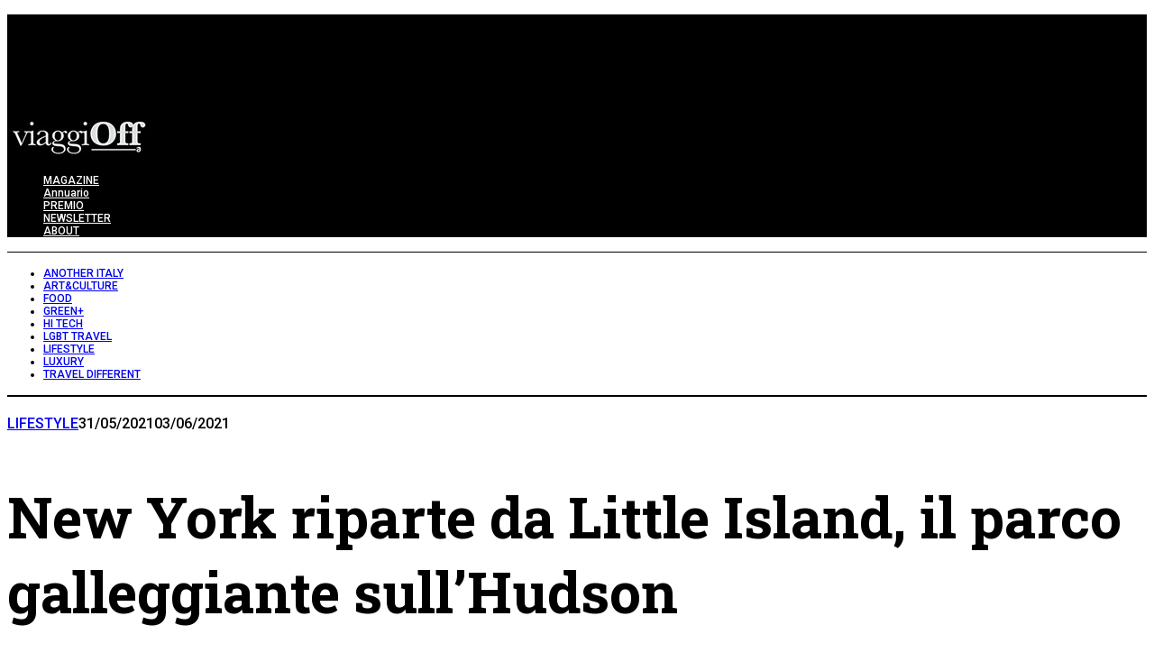

--- FILE ---
content_type: text/html; charset=UTF-8
request_url: https://www.viaggioff.it/new-york-riparte-da-little-island-il-parco-galleggiante-sullhudson/
body_size: 28909
content:
<!DOCTYPE html>
<!--[if lt IE 9]><html lang="it-IT" class="oldie"><![endif]-->
<!--[if (gte IE 9) | !(IE)]><!--><html lang="it-IT" class="modern"><!--<![endif]-->
<head>
<meta charset="UTF-8" />
<meta name="viewport" content="width=device-width, initial-scale=1" />
<!--[if IE]><meta http-equiv='X-UA-Compatible' content='IE=edge,chrome=1'><![endif]-->
<meta name='robots' content='index, follow, max-image-preview:large, max-snippet:-1, max-video-preview:-1' />
	<style>img:is([sizes="auto" i], [sizes^="auto," i]) { contain-intrinsic-size: 3000px 1500px }</style>
	<script id="cookieyes" type="text/javascript" src="https://cdn-cookieyes.com/client_data/8f0e84e716d8110abe425c3d/script.js"></script>
	<!-- This site is optimized with the Yoast SEO Premium plugin v26.7 (Yoast SEO v26.8) - https://yoast.com/product/yoast-seo-premium-wordpress/ -->
	<title>New York riparte da Little Island, il parco galleggiante sull&#039;Hudson - ViaggiOff</title>
	<meta name="description" content="Il nuovo avveniristico parco sopraelevato sulle acque dell&#039;Hudson offrirà a newyorchesi e turisti natura e intrattenimento" />
	<link rel="canonical" href="https://www.viaggioff.it/new-york-riparte-da-little-island-il-parco-galleggiante-sullhudson/" />
	<meta property="og:locale" content="it_IT" />
	<meta property="og:type" content="article" />
	<meta property="og:title" content="New York riparte da Little Island, il parco galleggiante sull&#039;Hudson" />
	<meta property="og:description" content="Il nuovo avveniristico parco sopraelevato sulle acque dell&#039;Hudson offrirà a newyorchesi e turisti natura e intrattenimento" />
	<meta property="og:url" content="https://www.viaggioff.it/new-york-riparte-da-little-island-il-parco-galleggiante-sullhudson/" />
	<meta property="og:site_name" content="ViaggiOff" />
	<meta property="article:publisher" content="https://www.facebook.com/lagenziadiviaggi/?fref=ts" />
	<meta property="article:published_time" content="2021-05-31T12:15:05+00:00" />
	<meta property="article:modified_time" content="2021-06-03T06:19:29+00:00" />
	<meta property="og:image" content="https://www.viaggioff.it/wp-content/uploads/2021/05/little-island-2.jpg" />
	<meta property="og:image:width" content="1200" />
	<meta property="og:image:height" content="800" />
	<meta property="og:image:type" content="image/jpeg" />
	<meta name="author" content="Redazione" />
	<meta name="twitter:card" content="summary_large_image" />
	<meta name="twitter:creator" content="@lagenziaviaggi" />
	<meta name="twitter:site" content="@lagenziaviaggi" />
	<meta name="twitter:label1" content="Scritto da" />
	<meta name="twitter:data1" content="Redazione" />
	<meta name="twitter:label2" content="Tempo di lettura stimato" />
	<meta name="twitter:data2" content="1 minuto" />
	<script type="application/ld+json" class="yoast-schema-graph">{"@context":"https://schema.org","@graph":[{"@type":"Article","@id":"https://www.viaggioff.it/new-york-riparte-da-little-island-il-parco-galleggiante-sullhudson/#article","isPartOf":{"@id":"https://www.viaggioff.it/new-york-riparte-da-little-island-il-parco-galleggiante-sullhudson/"},"author":{"name":"Redazione","@id":"https://www.viaggioff.it/#/schema/person/e9369fc11165fffa8b891ca95acf10ab"},"headline":"New York riparte da Little Island, il parco galleggiante sull&#8217;Hudson","datePublished":"2021-05-31T12:15:05+00:00","dateModified":"2021-06-03T06:19:29+00:00","mainEntityOfPage":{"@id":"https://www.viaggioff.it/new-york-riparte-da-little-island-il-parco-galleggiante-sullhudson/"},"wordCount":284,"publisher":{"@id":"https://www.viaggioff.it/#organization"},"image":{"@id":"https://www.viaggioff.it/new-york-riparte-da-little-island-il-parco-galleggiante-sullhudson/#primaryimage"},"thumbnailUrl":"https://www.viaggioff.it/wp-content/uploads/2021/05/little-island-2.jpg","keywords":["Little Island","New York"],"articleSection":["LIFESTYLE"],"inLanguage":"it-IT"},{"@type":"WebPage","@id":"https://www.viaggioff.it/new-york-riparte-da-little-island-il-parco-galleggiante-sullhudson/","url":"https://www.viaggioff.it/new-york-riparte-da-little-island-il-parco-galleggiante-sullhudson/","name":"New York riparte da Little Island, il parco galleggiante sull'Hudson - ViaggiOff","isPartOf":{"@id":"https://www.viaggioff.it/#website"},"primaryImageOfPage":{"@id":"https://www.viaggioff.it/new-york-riparte-da-little-island-il-parco-galleggiante-sullhudson/#primaryimage"},"image":{"@id":"https://www.viaggioff.it/new-york-riparte-da-little-island-il-parco-galleggiante-sullhudson/#primaryimage"},"thumbnailUrl":"https://www.viaggioff.it/wp-content/uploads/2021/05/little-island-2.jpg","datePublished":"2021-05-31T12:15:05+00:00","dateModified":"2021-06-03T06:19:29+00:00","description":"Il nuovo avveniristico parco sopraelevato sulle acque dell'Hudson offrirà a newyorchesi e turisti natura e intrattenimento","breadcrumb":{"@id":"https://www.viaggioff.it/new-york-riparte-da-little-island-il-parco-galleggiante-sullhudson/#breadcrumb"},"inLanguage":"it-IT","potentialAction":[{"@type":"ReadAction","target":["https://www.viaggioff.it/new-york-riparte-da-little-island-il-parco-galleggiante-sullhudson/"]}]},{"@type":"ImageObject","inLanguage":"it-IT","@id":"https://www.viaggioff.it/new-york-riparte-da-little-island-il-parco-galleggiante-sullhudson/#primaryimage","url":"https://www.viaggioff.it/wp-content/uploads/2021/05/little-island-2.jpg","contentUrl":"https://www.viaggioff.it/wp-content/uploads/2021/05/little-island-2.jpg","width":1200,"height":800,"caption":"little island new york"},{"@type":"BreadcrumbList","@id":"https://www.viaggioff.it/new-york-riparte-da-little-island-il-parco-galleggiante-sullhudson/#breadcrumb","itemListElement":[{"@type":"ListItem","position":1,"name":"Home","item":"https://www.viaggioff.it/"},{"@type":"ListItem","position":2,"name":"New York riparte da Little Island, il parco galleggiante sull&#8217;Hudson"}]},{"@type":"WebSite","@id":"https://www.viaggioff.it/#website","url":"https://www.viaggioff.it/","name":"ViaggiOff","description":"Un altro mondo","publisher":{"@id":"https://www.viaggioff.it/#organization"},"potentialAction":[{"@type":"SearchAction","target":{"@type":"EntryPoint","urlTemplate":"https://www.viaggioff.it/?s={search_term_string}"},"query-input":{"@type":"PropertyValueSpecification","valueRequired":true,"valueName":"search_term_string"}}],"inLanguage":"it-IT"},{"@type":"Organization","@id":"https://www.viaggioff.it/#organization","name":"L'Agenzia di Viaggi Magazine","url":"https://www.viaggioff.it/","logo":{"@type":"ImageObject","inLanguage":"it-IT","@id":"https://www.viaggioff.it/#/schema/logo/image/","url":"https://www.viaggioff.it/wp-content/uploads/2019/07/logopiugrande.png","contentUrl":"https://www.viaggioff.it/wp-content/uploads/2019/07/logopiugrande.png","width":974,"height":162,"caption":"L'Agenzia di Viaggi Magazine"},"image":{"@id":"https://www.viaggioff.it/#/schema/logo/image/"},"sameAs":["https://www.facebook.com/lagenziadiviaggi/?fref=ts","https://x.com/lagenziaviaggi","https://www.instagram.com/lagenziadiviaggi/?hl=it","https://www.youtube.com/user/lagenziadiviaggi"]},{"@type":"Person","@id":"https://www.viaggioff.it/#/schema/person/e9369fc11165fffa8b891ca95acf10ab","name":"Redazione","url":"https://www.viaggioff.it/author/redazione/"}]}</script>
	<!-- / Yoast SEO Premium plugin. -->


<link rel="amphtml" href="https://www.viaggioff.it/new-york-riparte-da-little-island-il-parco-galleggiante-sullhudson/amp/" /><meta name="generator" content="AMP for WP 1.1.11"/><link rel='dns-prefetch' href='//fonts.googleapis.com' />
<link rel='preconnect' href='https://fonts.gstatic.com' crossorigin />
<link rel="alternate" type="application/rss+xml" title="ViaggiOff &raquo; Feed" href="https://www.viaggioff.it/feed/" />
<script type="text/javascript" id="wpp-js" src="https://www.viaggioff.it/wp-content/plugins/wordpress-popular-posts/assets/js/wpp.min.js?ver=7.3.6" data-sampling="0" data-sampling-rate="100" data-api-url="https://www.viaggioff.it/wp-json/wordpress-popular-posts" data-post-id="11155" data-token="2979d5a348" data-lang="0" data-debug="0"></script>
		<!-- This site uses the Google Analytics by MonsterInsights plugin v9.11.1 - Using Analytics tracking - https://www.monsterinsights.com/ -->
							<script src="//www.googletagmanager.com/gtag/js?id=G-8Q8W9ZKFR0"  data-cfasync="false" data-wpfc-render="false" type="text/javascript" async></script>
			<script data-cfasync="false" data-wpfc-render="false" type="text/javascript">
				var mi_version = '9.11.1';
				var mi_track_user = true;
				var mi_no_track_reason = '';
								var MonsterInsightsDefaultLocations = {"page_location":"https:\/\/www.viaggioff.it\/new-york-riparte-da-little-island-il-parco-galleggiante-sullhudson\/"};
								if ( typeof MonsterInsightsPrivacyGuardFilter === 'function' ) {
					var MonsterInsightsLocations = (typeof MonsterInsightsExcludeQuery === 'object') ? MonsterInsightsPrivacyGuardFilter( MonsterInsightsExcludeQuery ) : MonsterInsightsPrivacyGuardFilter( MonsterInsightsDefaultLocations );
				} else {
					var MonsterInsightsLocations = (typeof MonsterInsightsExcludeQuery === 'object') ? MonsterInsightsExcludeQuery : MonsterInsightsDefaultLocations;
				}

								var disableStrs = [
										'ga-disable-G-8Q8W9ZKFR0',
									];

				/* Function to detect opted out users */
				function __gtagTrackerIsOptedOut() {
					for (var index = 0; index < disableStrs.length; index++) {
						if (document.cookie.indexOf(disableStrs[index] + '=true') > -1) {
							return true;
						}
					}

					return false;
				}

				/* Disable tracking if the opt-out cookie exists. */
				if (__gtagTrackerIsOptedOut()) {
					for (var index = 0; index < disableStrs.length; index++) {
						window[disableStrs[index]] = true;
					}
				}

				/* Opt-out function */
				function __gtagTrackerOptout() {
					for (var index = 0; index < disableStrs.length; index++) {
						document.cookie = disableStrs[index] + '=true; expires=Thu, 31 Dec 2099 23:59:59 UTC; path=/';
						window[disableStrs[index]] = true;
					}
				}

				if ('undefined' === typeof gaOptout) {
					function gaOptout() {
						__gtagTrackerOptout();
					}
				}
								window.dataLayer = window.dataLayer || [];

				window.MonsterInsightsDualTracker = {
					helpers: {},
					trackers: {},
				};
				if (mi_track_user) {
					function __gtagDataLayer() {
						dataLayer.push(arguments);
					}

					function __gtagTracker(type, name, parameters) {
						if (!parameters) {
							parameters = {};
						}

						if (parameters.send_to) {
							__gtagDataLayer.apply(null, arguments);
							return;
						}

						if (type === 'event') {
														parameters.send_to = monsterinsights_frontend.v4_id;
							var hookName = name;
							if (typeof parameters['event_category'] !== 'undefined') {
								hookName = parameters['event_category'] + ':' + name;
							}

							if (typeof MonsterInsightsDualTracker.trackers[hookName] !== 'undefined') {
								MonsterInsightsDualTracker.trackers[hookName](parameters);
							} else {
								__gtagDataLayer('event', name, parameters);
							}
							
						} else {
							__gtagDataLayer.apply(null, arguments);
						}
					}

					__gtagTracker('js', new Date());
					__gtagTracker('set', {
						'developer_id.dZGIzZG': true,
											});
					if ( MonsterInsightsLocations.page_location ) {
						__gtagTracker('set', MonsterInsightsLocations);
					}
										__gtagTracker('config', 'G-8Q8W9ZKFR0', {"forceSSL":"true","link_attribution":"true"} );
										window.gtag = __gtagTracker;										(function () {
						/* https://developers.google.com/analytics/devguides/collection/analyticsjs/ */
						/* ga and __gaTracker compatibility shim. */
						var noopfn = function () {
							return null;
						};
						var newtracker = function () {
							return new Tracker();
						};
						var Tracker = function () {
							return null;
						};
						var p = Tracker.prototype;
						p.get = noopfn;
						p.set = noopfn;
						p.send = function () {
							var args = Array.prototype.slice.call(arguments);
							args.unshift('send');
							__gaTracker.apply(null, args);
						};
						var __gaTracker = function () {
							var len = arguments.length;
							if (len === 0) {
								return;
							}
							var f = arguments[len - 1];
							if (typeof f !== 'object' || f === null || typeof f.hitCallback !== 'function') {
								if ('send' === arguments[0]) {
									var hitConverted, hitObject = false, action;
									if ('event' === arguments[1]) {
										if ('undefined' !== typeof arguments[3]) {
											hitObject = {
												'eventAction': arguments[3],
												'eventCategory': arguments[2],
												'eventLabel': arguments[4],
												'value': arguments[5] ? arguments[5] : 1,
											}
										}
									}
									if ('pageview' === arguments[1]) {
										if ('undefined' !== typeof arguments[2]) {
											hitObject = {
												'eventAction': 'page_view',
												'page_path': arguments[2],
											}
										}
									}
									if (typeof arguments[2] === 'object') {
										hitObject = arguments[2];
									}
									if (typeof arguments[5] === 'object') {
										Object.assign(hitObject, arguments[5]);
									}
									if ('undefined' !== typeof arguments[1].hitType) {
										hitObject = arguments[1];
										if ('pageview' === hitObject.hitType) {
											hitObject.eventAction = 'page_view';
										}
									}
									if (hitObject) {
										action = 'timing' === arguments[1].hitType ? 'timing_complete' : hitObject.eventAction;
										hitConverted = mapArgs(hitObject);
										__gtagTracker('event', action, hitConverted);
									}
								}
								return;
							}

							function mapArgs(args) {
								var arg, hit = {};
								var gaMap = {
									'eventCategory': 'event_category',
									'eventAction': 'event_action',
									'eventLabel': 'event_label',
									'eventValue': 'event_value',
									'nonInteraction': 'non_interaction',
									'timingCategory': 'event_category',
									'timingVar': 'name',
									'timingValue': 'value',
									'timingLabel': 'event_label',
									'page': 'page_path',
									'location': 'page_location',
									'title': 'page_title',
									'referrer' : 'page_referrer',
								};
								for (arg in args) {
																		if (!(!args.hasOwnProperty(arg) || !gaMap.hasOwnProperty(arg))) {
										hit[gaMap[arg]] = args[arg];
									} else {
										hit[arg] = args[arg];
									}
								}
								return hit;
							}

							try {
								f.hitCallback();
							} catch (ex) {
							}
						};
						__gaTracker.create = newtracker;
						__gaTracker.getByName = newtracker;
						__gaTracker.getAll = function () {
							return [];
						};
						__gaTracker.remove = noopfn;
						__gaTracker.loaded = true;
						window['__gaTracker'] = __gaTracker;
					})();
									} else {
										console.log("");
					(function () {
						function __gtagTracker() {
							return null;
						}

						window['__gtagTracker'] = __gtagTracker;
						window['gtag'] = __gtagTracker;
					})();
									}
			</script>
							<!-- / Google Analytics by MonsterInsights -->
		<script type="text/javascript">
/* <![CDATA[ */
window._wpemojiSettings = {"baseUrl":"https:\/\/s.w.org\/images\/core\/emoji\/16.0.1\/72x72\/","ext":".png","svgUrl":"https:\/\/s.w.org\/images\/core\/emoji\/16.0.1\/svg\/","svgExt":".svg","source":{"concatemoji":"https:\/\/www.viaggioff.it\/wp-includes\/js\/wp-emoji-release.min.js?ver=6.8.3"}};
/*! This file is auto-generated */
!function(s,n){var o,i,e;function c(e){try{var t={supportTests:e,timestamp:(new Date).valueOf()};sessionStorage.setItem(o,JSON.stringify(t))}catch(e){}}function p(e,t,n){e.clearRect(0,0,e.canvas.width,e.canvas.height),e.fillText(t,0,0);var t=new Uint32Array(e.getImageData(0,0,e.canvas.width,e.canvas.height).data),a=(e.clearRect(0,0,e.canvas.width,e.canvas.height),e.fillText(n,0,0),new Uint32Array(e.getImageData(0,0,e.canvas.width,e.canvas.height).data));return t.every(function(e,t){return e===a[t]})}function u(e,t){e.clearRect(0,0,e.canvas.width,e.canvas.height),e.fillText(t,0,0);for(var n=e.getImageData(16,16,1,1),a=0;a<n.data.length;a++)if(0!==n.data[a])return!1;return!0}function f(e,t,n,a){switch(t){case"flag":return n(e,"\ud83c\udff3\ufe0f\u200d\u26a7\ufe0f","\ud83c\udff3\ufe0f\u200b\u26a7\ufe0f")?!1:!n(e,"\ud83c\udde8\ud83c\uddf6","\ud83c\udde8\u200b\ud83c\uddf6")&&!n(e,"\ud83c\udff4\udb40\udc67\udb40\udc62\udb40\udc65\udb40\udc6e\udb40\udc67\udb40\udc7f","\ud83c\udff4\u200b\udb40\udc67\u200b\udb40\udc62\u200b\udb40\udc65\u200b\udb40\udc6e\u200b\udb40\udc67\u200b\udb40\udc7f");case"emoji":return!a(e,"\ud83e\udedf")}return!1}function g(e,t,n,a){var r="undefined"!=typeof WorkerGlobalScope&&self instanceof WorkerGlobalScope?new OffscreenCanvas(300,150):s.createElement("canvas"),o=r.getContext("2d",{willReadFrequently:!0}),i=(o.textBaseline="top",o.font="600 32px Arial",{});return e.forEach(function(e){i[e]=t(o,e,n,a)}),i}function t(e){var t=s.createElement("script");t.src=e,t.defer=!0,s.head.appendChild(t)}"undefined"!=typeof Promise&&(o="wpEmojiSettingsSupports",i=["flag","emoji"],n.supports={everything:!0,everythingExceptFlag:!0},e=new Promise(function(e){s.addEventListener("DOMContentLoaded",e,{once:!0})}),new Promise(function(t){var n=function(){try{var e=JSON.parse(sessionStorage.getItem(o));if("object"==typeof e&&"number"==typeof e.timestamp&&(new Date).valueOf()<e.timestamp+604800&&"object"==typeof e.supportTests)return e.supportTests}catch(e){}return null}();if(!n){if("undefined"!=typeof Worker&&"undefined"!=typeof OffscreenCanvas&&"undefined"!=typeof URL&&URL.createObjectURL&&"undefined"!=typeof Blob)try{var e="postMessage("+g.toString()+"("+[JSON.stringify(i),f.toString(),p.toString(),u.toString()].join(",")+"));",a=new Blob([e],{type:"text/javascript"}),r=new Worker(URL.createObjectURL(a),{name:"wpTestEmojiSupports"});return void(r.onmessage=function(e){c(n=e.data),r.terminate(),t(n)})}catch(e){}c(n=g(i,f,p,u))}t(n)}).then(function(e){for(var t in e)n.supports[t]=e[t],n.supports.everything=n.supports.everything&&n.supports[t],"flag"!==t&&(n.supports.everythingExceptFlag=n.supports.everythingExceptFlag&&n.supports[t]);n.supports.everythingExceptFlag=n.supports.everythingExceptFlag&&!n.supports.flag,n.DOMReady=!1,n.readyCallback=function(){n.DOMReady=!0}}).then(function(){return e}).then(function(){var e;n.supports.everything||(n.readyCallback(),(e=n.source||{}).concatemoji?t(e.concatemoji):e.wpemoji&&e.twemoji&&(t(e.twemoji),t(e.wpemoji)))}))}((window,document),window._wpemojiSettings);
/* ]]> */
</script>
<!-- viaggioff.it is managing ads with Advanced Ads – https://wpadvancedads.com/ --><script id="viagg-ready">
			window.advanced_ads_ready=function(e,a){a=a||"complete";var d=function(e){return"interactive"===a?"loading"!==e:"complete"===e};d(document.readyState)?e():document.addEventListener("readystatechange",(function(a){d(a.target.readyState)&&e()}),{once:"interactive"===a})},window.advanced_ads_ready_queue=window.advanced_ads_ready_queue||[];		</script>
		<link rel='stylesheet' id='sbi_styles-css' href='https://www.viaggioff.it/wp-content/plugins/instagram-feed/css/sbi-styles.min.css?ver=6.10.0' type='text/css' media='all' />
<style id='wp-emoji-styles-inline-css' type='text/css'>

	img.wp-smiley, img.emoji {
		display: inline !important;
		border: none !important;
		box-shadow: none !important;
		height: 1em !important;
		width: 1em !important;
		margin: 0 0.07em !important;
		vertical-align: -0.1em !important;
		background: none !important;
		padding: 0 !important;
	}
</style>
<link rel='stylesheet' id='contact-form-7-css' href='https://www.viaggioff.it/wp-content/plugins/contact-form-7/includes/css/styles.css?ver=6.1.4' type='text/css' media='all' />
<link rel='stylesheet' id='rss-retriever-css' href='https://www.viaggioff.it/wp-content/plugins/wp-rss-retriever/inc/css/rss-retriever.css?ver=1.6.10' type='text/css' media='all' />
<link rel='stylesheet' id='wordpress-popular-posts-css-css' href='https://www.viaggioff.it/wp-content/plugins/wordpress-popular-posts/assets/css/wpp.css?ver=7.3.6' type='text/css' media='all' />
<link rel='stylesheet' id='parent-style-css' href='https://www.viaggioff.it/wp-content/themes/simplemag/style.css?ver=6.8.3' type='text/css' media='all' />
<link rel='stylesheet' id='main-style-css' href='https://www.viaggioff.it/wp-content/themes/simplemag-child/style.css?ver=6.8.3' type='text/css' media='all' />
<link rel='stylesheet' id='heateor_sss_frontend_css-css' href='https://www.viaggioff.it/wp-content/plugins/sassy-social-share/public/css/sassy-social-share-public.css?ver=3.3.79' type='text/css' media='all' />
<style id='heateor_sss_frontend_css-inline-css' type='text/css'>
.heateor_sss_button_instagram span.heateor_sss_svg,a.heateor_sss_instagram span.heateor_sss_svg{background:radial-gradient(circle at 30% 107%,#fdf497 0,#fdf497 5%,#fd5949 45%,#d6249f 60%,#285aeb 90%)}.heateor_sss_horizontal_sharing .heateor_sss_svg,.heateor_sss_standard_follow_icons_container .heateor_sss_svg{color:#fff;border-width:7px;border-style:solid;border-color:#ffffff}.heateor_sss_horizontal_sharing .heateorSssTCBackground{color:#666}.heateor_sss_horizontal_sharing span.heateor_sss_svg:hover,.heateor_sss_standard_follow_icons_container span.heateor_sss_svg:hover{border-color:transparent;}.heateor_sss_vertical_sharing span.heateor_sss_svg,.heateor_sss_floating_follow_icons_container span.heateor_sss_svg{color:#fff;border-width:0px;border-style:solid;border-color:transparent;}.heateor_sss_vertical_sharing .heateorSssTCBackground{color:#666;}.heateor_sss_vertical_sharing span.heateor_sss_svg:hover,.heateor_sss_floating_follow_icons_container span.heateor_sss_svg:hover{border-color:transparent;}@media screen and (max-width:783px) {.heateor_sss_vertical_sharing{display:none!important}}
</style>
<link rel="preload" as="style" href="https://fonts.googleapis.com/css?family=Roboto:500,400%7CRoboto%20Slab:700&#038;display=swap&#038;ver=1768130895" /><link rel="stylesheet" href="https://fonts.googleapis.com/css?family=Roboto:500,400%7CRoboto%20Slab:700&#038;display=swap&#038;ver=1768130895" media="print" onload="this.media='all'"><noscript><link rel="stylesheet" href="https://fonts.googleapis.com/css?family=Roboto:500,400%7CRoboto%20Slab:700&#038;display=swap&#038;ver=1768130895" /></noscript><script type="text/javascript" src="https://www.viaggioff.it/wp-content/plugins/google-analytics-for-wordpress/assets/js/frontend-gtag.min.js?ver=9.11.1" id="monsterinsights-frontend-script-js" async="async" data-wp-strategy="async"></script>
<script data-cfasync="false" data-wpfc-render="false" type="text/javascript" id='monsterinsights-frontend-script-js-extra'>/* <![CDATA[ */
var monsterinsights_frontend = {"js_events_tracking":"true","download_extensions":"doc,pdf,ppt,zip,xls,docx,pptx,xlsx","inbound_paths":"[]","home_url":"https:\/\/www.viaggioff.it","hash_tracking":"false","v4_id":"G-8Q8W9ZKFR0"};/* ]]> */
</script>
<script type="text/javascript" src="https://www.viaggioff.it/wp-includes/js/jquery/jquery.min.js?ver=3.7.1" id="jquery-core-js"></script>
<script type="text/javascript" src="https://www.viaggioff.it/wp-includes/js/jquery/jquery-migrate.min.js?ver=3.4.1" id="jquery-migrate-js"></script>
<script type="text/javascript" id="advanced-ads-advanced-js-js-extra">
/* <![CDATA[ */
var advads_options = {"blog_id":"1","privacy":{"enabled":false,"state":"not_needed"}};
/* ]]> */
</script>
<script type="text/javascript" src="https://www.viaggioff.it/wp-content/plugins/advanced-ads/public/assets/js/advanced.min.js?ver=1.56.3" id="advanced-ads-advanced-js-js"></script>
<link rel="https://api.w.org/" href="https://www.viaggioff.it/wp-json/" /><link rel="alternate" title="JSON" type="application/json" href="https://www.viaggioff.it/wp-json/wp/v2/posts/11155" /><link rel="EditURI" type="application/rsd+xml" title="RSD" href="https://www.viaggioff.it/xmlrpc.php?rsd" />
<meta name="generator" content="WordPress 6.8.3" />
<link rel='shortlink' href='https://www.viaggioff.it/?p=11155' />
<link rel="alternate" title="oEmbed (JSON)" type="application/json+oembed" href="https://www.viaggioff.it/wp-json/oembed/1.0/embed?url=https%3A%2F%2Fwww.viaggioff.it%2Fnew-york-riparte-da-little-island-il-parco-galleggiante-sullhudson%2F" />
<link rel="alternate" title="oEmbed (XML)" type="text/xml+oembed" href="https://www.viaggioff.it/wp-json/oembed/1.0/embed?url=https%3A%2F%2Fwww.viaggioff.it%2Fnew-york-riparte-da-little-island-il-parco-galleggiante-sullhudson%2F&#038;format=xml" />
<meta name="generator" content="Redux 4.5.10" />            <style id="wpp-loading-animation-styles">@-webkit-keyframes bgslide{from{background-position-x:0}to{background-position-x:-200%}}@keyframes bgslide{from{background-position-x:0}to{background-position-x:-200%}}.wpp-widget-block-placeholder,.wpp-shortcode-placeholder{margin:0 auto;width:60px;height:3px;background:#dd3737;background:linear-gradient(90deg,#dd3737 0%,#571313 10%,#dd3737 100%);background-size:200% auto;border-radius:3px;-webkit-animation:bgslide 1s infinite linear;animation:bgslide 1s infinite linear}</style>
            <script>advads_items = { conditions: {}, display_callbacks: {}, display_effect_callbacks: {}, hide_callbacks: {}, backgrounds: {}, effect_durations: {}, close_functions: {}, showed: [] };</script><style type="text/css" id="viagg-layer-custom-css"></style><script type="text/javascript">
		var advadsCfpQueue = [];
		var advadsCfpAd = function( adID ){
			if ( 'undefined' == typeof advadsProCfp ) { advadsCfpQueue.push( adID ) } else { advadsProCfp.addElement( adID ) }
		};
		</script>
		<style type="text/css">
.header .logo{max-width:480px;}
.top-strip-logo{width:260px;height:50px;}
.lines-button .lines, .lines-button .lines:after, .lines-button .lines:before{background:#ffffff;}
.top-strip .search-form input,.top-strip .search-form button,.top-strip .mobile-search-button{color:#ffffff}
.main-menu .sub-links .active-link,
.main-menu .mega-menu-item:hover .item-title a,
.main-menu > ul > .sub-menu-columns > .sub-menu > .sub-links > li > a {color:#ffcc0d;}
.main-menu .sub-menu-two-columns > .sub-menu > .sub-links li a:after {background-color:#ffcc0d;}
.main-menu .posts-loading:after {border-top-color:#ffcc0d;border-bottom-color:#ffcc0d;}
.secondary-menu ul > li:hover > a {color:#ffcc0d;}
.main-menu > ul > .link-arrow > a:after {border-color:transparent transparent #ffcc0d;}
.main-menu > ul > li > .sub-menu {border-top-color:#ffcc0d;}
.main-menu .mega-menu-container .mega-menu-posts-title:hover:after{color:#ffffff;}
.modern .content-over-image-tint .entry-image:before,
.modern .content-over-image-tint.full-width-image:before{opacity:0.1;}
.modern .content-over-image-tint:hover .entry-image:before,
.modern .content-over-image-tint.full-width-image:hover:before,
.modern .content-over-image-tint .gallery-item:not(.slick-active) .entry-image:before{opacity:0.7;}
.sidebar .widget{border-bottom:1px solid #ffffff;}
.footer-sidebar .widget_rss li:after,
.footer-sidebar .widget_pages li:after,
.footer-sidebar .widget_nav_menu li:after,
.footer-sidebar .widget_categories ul li:after,
.footer-sidebar .widget_recent_entries li:after,
.footer-sidebar .widget_recent_comments li:after{background-color:#585b61;}
.entry-title {text-transform:none;}
@media only screen and (min-width: 960px) {.full-width-media .gallery-carousel,.full-width-media .gallery-carousel .gallery-item{height:580px;}}
/* Custom CSS */
#wptb-table-id-16575 > table {min-width:auto!important}</style>
<script  async src="https://pagead2.googlesyndication.com/pagead/js/adsbygoogle.js?client=ca-pub-8412776413659514" crossorigin="anonymous"></script><link rel="icon" href="https://www.viaggioff.it/wp-content/uploads/2019/10/cropped-OFF-marchio-32x32.png" sizes="32x32" />
<link rel="icon" href="https://www.viaggioff.it/wp-content/uploads/2019/10/cropped-OFF-marchio-192x192.png" sizes="192x192" />
<link rel="apple-touch-icon" href="https://www.viaggioff.it/wp-content/uploads/2019/10/cropped-OFF-marchio-180x180.png" />
<meta name="msapplication-TileImage" content="https://www.viaggioff.it/wp-content/uploads/2019/10/cropped-OFF-marchio-270x270.png" />
		<style type="text/css" id="wp-custom-css">
			h6 {
    font-size: 7pt !important;
    font-weight: normal !important;
}

/*TWITTER*/
.icomoon-twitter {
	color:#8c919b00 !important;
	background-image: url("https://www.viaggioff.it/wp-content/uploads/2024/02/X-Logo6.png");
	background-repeat:no-repeat;
}


/* CAMBIO LARGHEZZA MAX BOXED LAYOUT */

.layout-boxed,
.layout-boxed .top-strip {
	width: 1200px;
	max-width: 1200px; /* wrapper width + 60 */

}

/* CAMBIO LOGO SULLA HOME PAGE */
.page-id-363 .top-strip-logo a img {
    display: none;
}

.page-id-363 .top-strip-logo a {
    width: 260px;
    height: 50px;
    background-image: url('https://www.viaggioff.it/wp-content/uploads/2019/09/lagenziadiviaggio4.png');
	  pointer-events: none !important;
}

/* CAMBIO LOGO SOLO HOME PAGE 2 */
.page-id-1328 .top-strip-logo a img {
    display: none;
}

.page-id-1328 .top-strip-logo a {
    width: 260px;
    height: 50px;
    background-image: url('https://www.viaggioff.it/wp-content/uploads/2019/09/lagenziadiviaggio4.png');
	  pointer-events: none !important;
}

/* MARGINE MAIN 1*/
.home-section:nth-of-type(2) {
    margin-top: 40px;
}

/* CAMBIO COLORE FONDO DEL TITOLO IN UNA SEZIONE SPECIFICA */
.home-section:nth-of-type(6) .entry-details {
    background-color: #E8F0FB;
}

.home-section:nth-of-type(6) .post-item-inner {
    background-color: #E8F0FB;
	  padding-bottom: 30px;
}

/* CAMBIO COLORE FONDO POST SIDEBAR HOME */
div.clearfix.widget-post-item {
    background-color: #FFE6DE;
}

.widget-post-details {
    background-color: #FFE6DE;
}

/* NASCONDE CATEGORIE */
.entry-category a[href*="main"],
.entry-category a[href*="main"] {
    display: none;
}
.entry-category a[href*="sponsor1"],
.entry-category a[href*="sponsor1"] {
    display: none;
}
.entry-category a[href*="sponsor2"],
.entry-category a[href*="sponsor2"] {
    display: none;
}
.entry-category a[href*="sponsor3"],
.entry-category a[href*="sponsor3"] {
    display: none;
}

.entry-meta .entry-category {
    color: #fff;
}

/* ALTEZZA POST HOME */
.classic-layout .entry-image  {
	max-height: 500px;
}

/* RITARDO TRANSIZIONE MENU */
.main-menu .sub-menu, .secondary-menu .sub-menu, .main-menu > ul > .link-arrow > a:after {
    display: block; opacity: 0; pointer-events: none; transition-property: opacity; transition-timing-function: ease-in-out;

    transition-duration: 0.5s;
    transition-delay: 0.5s;
}

.main-menu li:hover > .sub-menu, .secondary-menu li:hover > .sub-menu, .main-menu > ul > .link-arrow:hover > a:after { opacity: 1; pointer-events: auto; }

/* LENTE SEARCH NASCOSTA */
i.icomoon-search {
    display: none;
}

/* DIMENSIONE MINIATURE NEL MEGA MENU */
.main-menu .sub-menu-full-width .sub-posts .mega-menu-item figure {    
	width:300px;
  height:200px;
	margin-left:45px;
}

/* DIMENSIONE TITOLI POST NEL MEGA MENU */
main-menu .sub-posts .mega-menu-posts .mega-menu-item a {
  font-size:21px;
  line-height:1.25em;
  letter-spacing:0;
}

/* ALLINEAMENTO A SINISTRA DEL TITOLO NELLE PAGINE SINGOLE */
.single .page-header {
   text-align: left;
	 padding-top: 20px;
}

/* ALLINEAMENTO A SINISTRA DEL TITOLO NELLE PAGINE CATEGORIA */
.category .page-header {
   text-align: left;
	 padding-top: 20px;
}

.cat-description {
   text-align: left;
   float: left;
}

.title-with-sep .entry-title {
    margin-left: 0;
    padding-left: 0;
}


/* MODIFICHE TESTATA */
/* Colonna 1 */
.colonna1 {
  float: left;
  width: 12%;
	padding-top: 40px;
}

/* Colonna 2 */
.colonna2 {
  float: left;
  width: 76%;
	padding-top: 40px;
}

/* Colonna 3 */
.colonna3 {
  float: left;
  width: 12%;
	padding-top: 40px;
}

/* Big Banner Home */
.grande-baner-home {
  float: left;
  width: 100%;
	margin-top: -90px;
	padding-bottom: 90px;
}

/* Clear floats after the columns */
.row:after {
  content: "";
  display: table;
  clear: both;
}

/* Responsive layout */
@media screen and (max-width: 600px) {
  .colonna1 {
    display: none;
  }
}

@media screen and (max-width: 600px) {
  .colonna2 {
    width: 100%;
		padding-bottom: 40px;
  }
}

@media screen and (max-width: 600px) {
  .colonna3 {
    display: none;
  }
}

@media screen and (max-width: 600px) {
  .grande-baner-home {
    display: none;
  }
}

@media screen and (max-width: 600px) {
  .grattacielo {
    display: none;
  }
}

/* LAYOUT ARTICOLI SU MOBILE */
@media only screen and (max-width: 750px) {
    [class*="-layout"].entries .post-item-inner {
        flex-flow: column;
    }

    [class*="-layout"].entries .entry-image {
        width: 100%;
        max-width: 100%;
        margin-right: 0;
    }

    [class*="-layout"].entries .post-item .entry-details {
        width: 100%;
    }

    [class*="-layout"].entries .entry-header {
        text-align: center;
    }

    [class*="-layout"].entries .entry-header .entry-title,
    [class*="-layout"].entries .read-more-link,
    [class*="-layout"].entries .post-item .entry-summary {
        text-align: center;
        margin-top: 15px;
        display: block !important;
    }
}

/* DIMENSIONE TESTO CITAZIONI */
div.cat-description p {
    font-size: 20px;
}


/* DIMENSIONE FISSA SKIN */
.skin {
    background-size: 1920px auto;
}

/* SKIN CLICCABILE */
#content {
padding-bottom: 80px;
}

/*PADDING MEDIA PARTNER*/
.img-padding {padding-top:20px;}

/*NUOVO WIDGET VIDEO*/
#text-7 {
text-align:center;
}

#media_video-2 {
	margin-bottom:0px;
	padding-bottom:20px;
}
		</style>
		<style id="ti_option-dynamic-css" title="dynamic-css" class="redux-options-output">.menu-item a, .entry-meta, .see-more span, .read-more, .read-more-link, .nav-title, .related-posts-tabs li a, #submit, input, textarea, .copyright, .copyright a{font-family:Roboto;font-weight:500;font-style:normal;}.secondary-menu > ul > li{font-size:12px;}.main-menu > ul > li{font-size:12px;}h1, h2, h3, h4, h5, h6, .main-menu .item-title a, .widget_pages, .widget_categories, .widget_nav_menu, .tagline, .sub-title, .entry-note, .manual-excerpt, .single-post.ltr:not(.woocommerce) .entry-content > p:first-of-type:first-letter, .sc-dropcap, .single-author-box .vcard, .comment-author, .comment-meta, .comment-reply-link, #respond label, #wp-calendar tbody, .latest-reviews .score-line i, .score-box .total{font-family:"Roboto Slab";font-weight:700;font-style:normal;}.section-title, .classic-layout .entry-title{font-size:42px;}.entries .post-item .entry-title, .media-post-item .entry-title{font-size:24px;}.page-title{font-size:42px;}body, p{font-family:Roboto;font-weight:400;font-style:normal;}.page .entry-content, .single .entry-content, .home-section div.entry-summary{line-height:21px;font-size:14px;}.score-line, .rating-total-indicator .sides span, .widget_ti_most_commented span{background-color:#ffcc0d;}.comment-list .bypostauthor .avatar, .post-item .content-loading .load-media-content:before, .media-posts .content-loading .load-media-content:before, .post-item .content-loading .load-media-content:after, .media-posts .content-loading .load-media-content:after{border-color:#ffcc0d;}.widget_ti_most_commented span i:before{border-top-color:#ffcc0d;}.score-line span i, .widget_ti_most_commented span i{color:#000000;}#masthead{background-color:transparent;}.top-strip, .secondary-menu .sub-menu, .top-strip .search-form input[type="text"], .top-strip .social li ul{background-color:#000000;}.top-strip{border-bottom:0px solid #000;}.secondary-menu a{color:#ffffff;}.secondary-menu a:hover{color:#ffcc0d;}.top-strip .social li a{color:#8c919b;}.main-menu-container,.sticky-active .main-menu-fixed{background-color:#ffffff;}.main-menu > ul > li{color:#000;}.main-menu > ul > li:hover{color:#1e73be;}.main-menu > ul > li > a > span:after{color:transparent;}.main-menu-container{border-top:1px solid #000;}.main-menu-container{border-bottom:2px solid #000;}.main-menu .sub-menu{background-color:#000000;}.main-menu .sub-menu li a, .main-menu .mega-menu-container .mega-menu-posts-title{color:#ffffff;}.main-menu .sub-menu li a:hover, .main-menu .mega-menu-container .mega-menu-posts-title:hover{color:#ffcc0d;}.modern .content-over-image-tint .entry-image:before, .modern .content-over-image-tint.full-width-image:before{background-color:#000000;}.sidebar{border-top:2px none #ffffff;border-bottom:2px none #ffffff;border-left:2px none #ffffff;border-right:2px none #ffffff;}.slide-dock{background-color:#ffffff;}.slide-dock h3, .slide-dock p{color:#000000;}.slide-dock .entry-meta a, .slide-dock h4 a{color:#000000;}.footer-sidebar, .footer-sidebar .widget_ti_most_commented li a, .footer-sidebar .widget-posts-classic-entries .widget-post-details, .footer-sidebar .widget-slider .widget-post-details .widget-post-category, .footer-sidebar .widget-posts-classic-entries .widget-post-details .widget-post-category, .footer-sidebar .widget-posts-entries .widget-post-item:not(:nth-child(1)) .widget-post-details{background-color:#000000;}.footer-sidebar .widget_ti_latest_comments .comment-text:after{border-bottom-color:#000000;}.footer-sidebar .widget_ti_most_commented span i{color:#000000;}.footer-sidebar .widget h3{color:#8c919b;}.footer-sidebar .rating-total-indicator .sides span, .footer-sidebar .widget_ti_most_commented span{background-color:#8c919b;}.footer-sidebar .widget_ti_most_commented span i:before{border-top-color:#8c919b;}.footer-sidebar, .footer-sidebar button, .footer-sidebar select, .footer-sidebar input,  .footer-sidebar input[type="submit"]{color:#8c919b;}.footer-sidebar input, .footer-sidebar select, .footer-sidebar input[type="submit"]{border-color:#8c919b;}.footer-sidebar .widget_ti_latest_comments .comment-text:before{border-bottom-color:#8c919b;}.footer-sidebar .widget a{color:#8c919b;}.footer-sidebar .widget a:hover{color:#ffcc0d;}.footer-sidebar, .widget-area-2, .widget-area-3, .footer-sidebar .widget{border-top:1px none #585b61;border-bottom:1px none #585b61;border-left:1px none #585b61;border-right:1px none #585b61;}.full-width-sidebar{background-color:#f8f8f8;}.full-width-sidebar, .full-width-sidebar a{color:#000000;}.copyright{background-color:#000000;}.copyright, .copyright a{color:#ffffff;}</style></head>

<body data-rsssl=1 class="wp-singular post-template-default single single-post postid-11155 single-format-standard wp-theme-simplemag wp-child-theme-simplemag-child sm-451 ltr single-lifestyle layout-full aa-prefix-viagg-">

    <section class="no-print top-strip">

        
        <div class="wrapper clearfix">

            <ul class="social">
		<li><a href="#" class="icomoon-share social-share-link"></a>
			<ul><li><a href="https://www.viaggioff.it/feed/" class="icomoon-feed" target="_blank"></a></li><li><a href="https://www.facebook.com/lagenziadiviaggi/?fref=ts" class="icomoon-facebook" target="_blank"></a></li><li><a href="https://twitter.com/lagenziaviaggi" class="icomoon-twitter" target="_blank"></a></li><li><a href="https://www.instagram.com/lagenziadiviaggi/?hl=it" class="icomoon-instagram" target="_blank"></a></li><li><a href="https://www.youtube.com/user/lagenziadiviaggi" class="icomoon-youtube" target="_blank"></a></li>		</ul>
		</li>
	</ul>
                            <div class="top-strip-logo alignleft">
                    <a href="https://www.viaggioff.it">
                        <img src="https://www.viaggioff.it/wp-content/uploads/2019/09/viaggioffnero.png" alt="ViaggiOff - Un altro mondo" width="260" height="50" />
                    </a><!-- Top Strip Logo -->
                </div>
            
            <nav class="secondary-menu"><ul id="menu-top-viaggi-off" class="menu"><li id="menu-item-14" class="menu-item menu-item-type-custom menu-item-object-custom menu-item-14"><a target="_blank" href="https://www.lagenziadiviaggi.it/">MAGAZINE</a></li>
<li id="menu-item-16" class="menu-item menu-item-type-custom menu-item-object-custom menu-item-16"><a target="_blank" href="https://annuario.lagenziadiviaggimag.it/">Annuario</a></li>
<li id="menu-item-1285" class="menu-item menu-item-type-custom menu-item-object-custom menu-item-1285"><a href="https://www.viaggioff.it/premio-turismo-responsabile/">PREMIO</a></li>
<li id="menu-item-17" class="menu-item menu-item-type-custom menu-item-object-custom menu-item-17"><a target="_blank" href="https://www.viaggioff.it/iscriviti-alla-newsletter/">NEWSLETTER</a></li>
<li id="menu-item-902" class="menu-item menu-item-type-custom menu-item-object-custom menu-item-902"><a href="https://www.viaggioff.it/about/">ABOUT</a></li>
</ul></nav>
            <a href="#" id="mobile-menu-toggle" class="lines-button">
                <span class="lines"></span>
            </a>

        </div><!-- .wrapper -->

    </section><!-- .top-strip -->


    <section id="site">

                <div id="pageslide" class="mobilewhite"><!-- Sidebar in Mobile View --></div>

        <div class="site-content">

            <header id="masthead" role="banner" class="clearfix">

                
				<div class="no-print anmtd main-menu-container" role="navigation"><nav class="wrapper main-menu"><ul id="menu-menu-categorie" class="menu"><li id="menu-item-27" class="menu-item menu-item-type-taxonomy menu-item-object-category"><a href="https://www.viaggioff.it/category/another-italy/"><span>ANOTHER ITALY</span></a><div class="sub-menu"><div class="sub-posts"><div class="clearfix mega-menu-container mega-menu-ajax"></div></div></div>
</li>
<li id="menu-item-26" class="menu-item menu-item-type-taxonomy menu-item-object-category"><a href="https://www.viaggioff.it/category/art-culture/"><span>ART&#038;CULTURE</span></a><div class="sub-menu"><div class="sub-posts"><div class="clearfix mega-menu-container mega-menu-ajax"></div></div></div>
</li>
<li id="menu-item-50" class="menu-item menu-item-type-taxonomy menu-item-object-category"><a href="https://www.viaggioff.it/category/food/"><span>FOOD</span></a><div class="sub-menu"><div class="sub-posts"><div class="clearfix mega-menu-container mega-menu-ajax"></div></div></div>
</li>
<li id="menu-item-347" class="menu-item menu-item-type-taxonomy menu-item-object-category"><a href="https://www.viaggioff.it/category/green/"><span>GREEN+</span></a><div class="sub-menu"><div class="sub-posts"><div class="clearfix mega-menu-container mega-menu-ajax"></div></div></div>
</li>
<li id="menu-item-28" class="menu-item menu-item-type-taxonomy menu-item-object-category"><a href="https://www.viaggioff.it/category/hitech/"><span>HI TECH</span></a><div class="sub-menu"><div class="sub-posts"><div class="clearfix mega-menu-container mega-menu-ajax"></div></div></div>
</li>
<li id="menu-item-51" class="menu-item menu-item-type-taxonomy menu-item-object-category"><a href="https://www.viaggioff.it/category/lgbt-travel/"><span>LGBT TRAVEL</span></a><div class="sub-menu"><div class="sub-posts"><div class="clearfix mega-menu-container mega-menu-ajax"></div></div></div>
</li>
<li id="menu-item-348" class="menu-item menu-item-type-taxonomy menu-item-object-category current-post-ancestor current-menu-parent current-post-parent"><a href="https://www.viaggioff.it/category/lifestyle/"><span>LIFESTYLE</span></a><div class="sub-menu"><div class="sub-posts"><div class="clearfix mega-menu-container mega-menu-ajax"></div></div></div>
</li>
<li id="menu-item-349" class="menu-item menu-item-type-taxonomy menu-item-object-category"><a href="https://www.viaggioff.it/category/luxury/"><span>LUXURY</span></a><div class="sub-menu"><div class="sub-posts"><div class="clearfix mega-menu-container mega-menu-ajax"></div></div></div>
</li>
<li id="menu-item-350" class="menu-item menu-item-type-taxonomy menu-item-object-category"><a href="https://www.viaggioff.it/category/travel-different/"><span>TRAVEL DIFFERENT</span></a><div class="sub-menu"><div class="sub-posts"><div class="clearfix mega-menu-container mega-menu-ajax"></div></div></div>
</li>
</ul></nav></div>
                

    <main id="content" class="clearfix anmtd" role="main">

    
        <div id="post-11155" class="post-11155 post type-post status-publish format-standard has-post-thumbnail hentry category-lifestyle tag-little-island tag-new-york">

                        
                        
            <div class="wrapper">
                <div class="grids">
                    
                            <div class="grid-8 column-1">
            
                    
    <header class="wrapper entry-header page-header">
        <div class="entry-meta">
            <span class="entry-category"><a href="https://www.viaggioff.it/category/lifestyle/" rel="category tag">LIFESTYLE</a></span><time class="entry-date published" datetime="2021-05-31T14:15:05+02:00">31/05/2021</time><time class="updated" datetime="2021-06-03T08:19:29+02:00">03/06/2021</time>        </div>
        <div class="page-title title-with-sep single-title">
            <h1 class="entry-title">New York riparte da Little Island, il parco galleggiante sull&#8217;Hudson</h1>
        </div>
                <span class="entry-author">
            <span class="written-by">di </span>
            <span class="author vcard">
                <a class="url fn n" href="https://www.viaggioff.it/author/redazione/" rel="author">Redazione</a>
            </span>
        </span>
            </header>



                    
                    
        <div class="entry-media above-content-media">
              
	
		<figure class="base-image">
        
            <img width="770" height="513" src="https://www.viaggioff.it/wp-content/uploads/2021/05/little-island-2-770x513.jpg" class="attachment-medium-size size-medium-size wp-post-image" alt="little island new york" decoding="async" fetchpriority="high" srcset="https://www.viaggioff.it/wp-content/uploads/2021/05/little-island-2-770x513.jpg 770w, https://www.viaggioff.it/wp-content/uploads/2021/05/little-island-2-300x200.jpg 300w, https://www.viaggioff.it/wp-content/uploads/2021/05/little-island-2-1024x683.jpg 1024w, https://www.viaggioff.it/wp-content/uploads/2021/05/little-island-2-768x512.jpg 768w, https://www.viaggioff.it/wp-content/uploads/2021/05/little-island-2-370x247.jpg 370w, https://www.viaggioff.it/wp-content/uploads/2021/05/little-island-2-570x380.jpg 570w, https://www.viaggioff.it/wp-content/uploads/2021/05/little-island-2-1170x780.jpg 1170w, https://www.viaggioff.it/wp-content/uploads/2021/05/little-island-2-870x580.jpg 870w, https://www.viaggioff.it/wp-content/uploads/2021/05/little-island-2.jpg 1200w" sizes="(max-width: 770px) 100vw, 770px" />
            		</figure>

	        </div>

                   

                    
                                   

                    
                    
                    
                    
                    
                    <article class="clearfix single-box entry-content">        
                        <div class='heateorSssClear'></div><div style="float:right" class='heateor_sss_sharing_container heateor_sss_horizontal_sharing' data-heateor-sss-href='https://www.viaggioff.it/new-york-riparte-da-little-island-il-parco-galleggiante-sullhudson/'><div class='heateor_sss_sharing_title' style="font-weight:bold" ></div><div class="heateor_sss_sharing_ul"><a aria-label="Email" class="heateor_sss_email" href="https://www.viaggioff.it/new-york-riparte-da-little-island-il-parco-galleggiante-sullhudson/" onclick="event.preventDefault();window.open('mailto:?subject=' + decodeURIComponent('New%20York%20riparte%20da%20Little%20Island%2C%20il%20parco%20galleggiante%20sull%27Hudson').replace('&', '%26') + '&body=https%3A%2F%2Fwww.viaggioff.it%2Fnew-york-riparte-da-little-island-il-parco-galleggiante-sullhudson%2F', '_blank')" title="Email" rel="noopener" style="font-size:32px!important;box-shadow:none;display:inline-block;vertical-align:middle"><span class="heateor_sss_svg" style="background-color:#649a3f;width:42px;height:42px;border-radius:999px;display:inline-block;opacity:1;float:left;font-size:32px;box-shadow:none;display:inline-block;font-size:16px;padding:0 4px;vertical-align:middle;background-repeat:repeat;overflow:hidden;padding:0;cursor:pointer;box-sizing:content-box"><svg style="display:block;border-radius:999px;" focusable="false" aria-hidden="true" xmlns="http://www.w3.org/2000/svg" width="100%" height="100%" viewBox="-.75 -.5 36 36"><path d="M 5.5 11 h 23 v 1 l -11 6 l -11 -6 v -1 m 0 2 l 11 6 l 11 -6 v 11 h -22 v -11" stroke-width="1" fill="#fff"></path></svg></span></a><a aria-label="Facebook" class="heateor_sss_facebook" href="https://www.facebook.com/sharer/sharer.php?u=https%3A%2F%2Fwww.viaggioff.it%2Fnew-york-riparte-da-little-island-il-parco-galleggiante-sullhudson%2F" title="Facebook" rel="nofollow noopener" target="_blank" style="font-size:32px!important;box-shadow:none;display:inline-block;vertical-align:middle"><span class="heateor_sss_svg" style="background-color:#0765FE;width:42px;height:42px;border-radius:999px;display:inline-block;opacity:1;float:left;font-size:32px;box-shadow:none;display:inline-block;font-size:16px;padding:0 4px;vertical-align:middle;background-repeat:repeat;overflow:hidden;padding:0;cursor:pointer;box-sizing:content-box"><svg style="display:block;border-radius:999px;" focusable="false" aria-hidden="true" xmlns="http://www.w3.org/2000/svg" width="100%" height="100%" viewBox="0 0 32 32"><path fill="#fff" d="M28 16c0-6.627-5.373-12-12-12S4 9.373 4 16c0 5.628 3.875 10.35 9.101 11.647v-7.98h-2.474V16H13.1v-1.58c0-4.085 1.849-5.978 5.859-5.978.76 0 2.072.15 2.608.298v3.325c-.283-.03-.775-.045-1.386-.045-1.967 0-2.728.745-2.728 2.683V16h3.92l-.673 3.667h-3.247v8.245C23.395 27.195 28 22.135 28 16Z"></path></svg></span></a><a aria-label="X" class="heateor_sss_button_x" href="https://twitter.com/intent/tweet?text=New%20York%20riparte%20da%20Little%20Island%2C%20il%20parco%20galleggiante%20sull%27Hudson&url=https%3A%2F%2Fwww.viaggioff.it%2Fnew-york-riparte-da-little-island-il-parco-galleggiante-sullhudson%2F" title="X" rel="nofollow noopener" target="_blank" style="font-size:32px!important;box-shadow:none;display:inline-block;vertical-align:middle"><span class="heateor_sss_svg heateor_sss_s__default heateor_sss_s_x" style="background-color:#2a2a2a;width:42px;height:42px;border-radius:999px;display:inline-block;opacity:1;float:left;font-size:32px;box-shadow:none;display:inline-block;font-size:16px;padding:0 4px;vertical-align:middle;background-repeat:repeat;overflow:hidden;padding:0;cursor:pointer;box-sizing:content-box"><svg width="100%" height="100%" style="display:block;border-radius:999px;" focusable="false" aria-hidden="true" xmlns="http://www.w3.org/2000/svg" viewBox="0 0 32 32"><path fill="#fff" d="M21.751 7h3.067l-6.7 7.658L26 25.078h-6.172l-4.833-6.32-5.531 6.32h-3.07l7.167-8.19L6 7h6.328l4.37 5.777L21.75 7Zm-1.076 16.242h1.7L11.404 8.74H9.58l11.094 14.503Z"></path></svg></span></a><a aria-label="Linkedin" class="heateor_sss_button_linkedin" href="https://www.linkedin.com/sharing/share-offsite/?url=https%3A%2F%2Fwww.viaggioff.it%2Fnew-york-riparte-da-little-island-il-parco-galleggiante-sullhudson%2F" title="Linkedin" rel="nofollow noopener" target="_blank" style="font-size:32px!important;box-shadow:none;display:inline-block;vertical-align:middle"><span class="heateor_sss_svg heateor_sss_s__default heateor_sss_s_linkedin" style="background-color:#0077b5;width:42px;height:42px;border-radius:999px;display:inline-block;opacity:1;float:left;font-size:32px;box-shadow:none;display:inline-block;font-size:16px;padding:0 4px;vertical-align:middle;background-repeat:repeat;overflow:hidden;padding:0;cursor:pointer;box-sizing:content-box"><svg style="display:block;border-radius:999px;" focusable="false" aria-hidden="true" xmlns="http://www.w3.org/2000/svg" width="100%" height="100%" viewBox="0 0 32 32"><path d="M6.227 12.61h4.19v13.48h-4.19V12.61zm2.095-6.7a2.43 2.43 0 0 1 0 4.86c-1.344 0-2.428-1.09-2.428-2.43s1.084-2.43 2.428-2.43m4.72 6.7h4.02v1.84h.058c.56-1.058 1.927-2.176 3.965-2.176 4.238 0 5.02 2.792 5.02 6.42v7.395h-4.183v-6.56c0-1.564-.03-3.574-2.178-3.574-2.18 0-2.514 1.7-2.514 3.46v6.668h-4.187V12.61z" fill="#fff"></path></svg></span></a><a aria-label="Whatsapp" class="heateor_sss_whatsapp" href="https://api.whatsapp.com/send?text=New%20York%20riparte%20da%20Little%20Island%2C%20il%20parco%20galleggiante%20sull%27Hudson%20https%3A%2F%2Fwww.viaggioff.it%2Fnew-york-riparte-da-little-island-il-parco-galleggiante-sullhudson%2F" title="Whatsapp" rel="nofollow noopener" target="_blank" style="font-size:32px!important;box-shadow:none;display:inline-block;vertical-align:middle"><span class="heateor_sss_svg" style="background-color:#55eb4c;width:42px;height:42px;border-radius:999px;display:inline-block;opacity:1;float:left;font-size:32px;box-shadow:none;display:inline-block;font-size:16px;padding:0 4px;vertical-align:middle;background-repeat:repeat;overflow:hidden;padding:0;cursor:pointer;box-sizing:content-box"><svg style="display:block;border-radius:999px;" focusable="false" aria-hidden="true" xmlns="http://www.w3.org/2000/svg" width="100%" height="100%" viewBox="-6 -5 40 40"><path class="heateor_sss_svg_stroke heateor_sss_no_fill" stroke="#fff" stroke-width="2" fill="none" d="M 11.579798566743314 24.396926207859085 A 10 10 0 1 0 6.808479557110079 20.73576436351046"></path><path d="M 7 19 l -1 6 l 6 -1" class="heateor_sss_no_fill heateor_sss_svg_stroke" stroke="#fff" stroke-width="2" fill="none"></path><path d="M 10 10 q -1 8 8 11 c 5 -1 0 -6 -1 -3 q -4 -3 -5 -5 c 4 -2 -1 -5 -1 -4" fill="#fff"></path></svg></span></a></div><div class="heateorSssClear"></div></div><div class='heateorSssClear'></div><h5>La rinascita di New York passa anche da Little Island: vede finalmente la luce <a href="https://www.viaggioff.it/a-new-york-sorgera-little-island-parco-galleggiante-contro-lo-stress/" target="_blank" rel="noopener">il nuovo avveniristico parco sopraelevato sulle acque dell&#8217;Hudson</a>, che offrirà a newyorchesi e turisti natura e intrattenimento.</h5>
<p><strong>Little Island</strong> è il nuovo parco pubblico a ingresso <strong>gratuito</strong> situato sulla 13sima strada nell&#8217;Hudson River Park. Ed è uno dei primi ad aprire nella Grande Mela dopo la crisi Covid: ospiterà, oltre alla natura, performance, eventi culturali e naturalmente una vista inusuale sulla città.</p>
<p>Finanziato da The Diller – von Furstenberg Family Foundation, lungo il lato occidentale di Manhattan, ha per protagonista la natura, con<strong> 350 specie</strong> diverse di fiori, alberi e arbusti, ma non solo: Little Island ospita anche <strong>un anfiteatro</strong> da 687 posti, una piazza centrale, The Play Ground, dedicata a locali e food and beverage, un palco e ampi prati. Le piante sono state scelte e disposte in modo che i visitatori possano godere di uno scenario che cambia in base alle stagioni, dalle fioriture primaverili al <strong>foliage</strong> d&#8217;autunno, senza dimenticare le sempreverdi. Basti pensare che sono stati piantati oltre 66mila bulbi e 114 alberi.</p>
<p><img decoding="async" class="aligncenter wp-image-11158 size-full" src="https://www.viaggioff.it/wp-content/uploads/2021/05/little-island.jpg" alt="little island new york" width="1200" height="800" srcset="https://www.viaggioff.it/wp-content/uploads/2021/05/little-island.jpg 1200w, https://www.viaggioff.it/wp-content/uploads/2021/05/little-island-300x200.jpg 300w, https://www.viaggioff.it/wp-content/uploads/2021/05/little-island-1024x683.jpg 1024w, https://www.viaggioff.it/wp-content/uploads/2021/05/little-island-768x512.jpg 768w, https://www.viaggioff.it/wp-content/uploads/2021/05/little-island-370x247.jpg 370w, https://www.viaggioff.it/wp-content/uploads/2021/05/little-island-570x380.jpg 570w, https://www.viaggioff.it/wp-content/uploads/2021/05/little-island-770x513.jpg 770w, https://www.viaggioff.it/wp-content/uploads/2021/05/little-island-1170x780.jpg 1170w, https://www.viaggioff.it/wp-content/uploads/2021/05/little-island-870x580.jpg 870w" sizes="(max-width: 1200px) 100vw, 1200px" /></p>
<p>La struttura esterna è supportata da 280 piloni di cemento che emergono in mezzo a quelli di legno del Pier 54. In cima ai pilastri, ci sono <strong>132 &#8220;tulipani&#8221;</strong> che costruiscono la struttura del parco, ciascuno con una differente capacità di carico per reggere i diversi &#8220;habitat&#8221;.</p>
<p>A partire da giugno, poi, ospiterà <strong>una stagione di spettacoli</strong> e performance che sosterranno soprattutto gli artisti locali, anche grazie a un programma di residenze artistiche.</p>
<p><strong>Little Island</strong> sarà aperto tutti i giorni, dalle 6 di mattina all&#8217;1 di notte, con una prenotazione richiesta nella fascia oraria da mezzogiorno alle 20. L&#8217;ingresso è gratuito.</p>
<p><img decoding="async" class="aligncenter wp-image-11159 size-full" src="https://www.viaggioff.it/wp-content/uploads/2021/05/little-island-1.jpg" alt="little island new york" width="1200" height="800" srcset="https://www.viaggioff.it/wp-content/uploads/2021/05/little-island-1.jpg 1200w, https://www.viaggioff.it/wp-content/uploads/2021/05/little-island-1-300x200.jpg 300w, https://www.viaggioff.it/wp-content/uploads/2021/05/little-island-1-1024x683.jpg 1024w, https://www.viaggioff.it/wp-content/uploads/2021/05/little-island-1-768x512.jpg 768w, https://www.viaggioff.it/wp-content/uploads/2021/05/little-island-1-370x247.jpg 370w, https://www.viaggioff.it/wp-content/uploads/2021/05/little-island-1-570x380.jpg 570w, https://www.viaggioff.it/wp-content/uploads/2021/05/little-island-1-770x513.jpg 770w, https://www.viaggioff.it/wp-content/uploads/2021/05/little-island-1-1170x780.jpg 1170w, https://www.viaggioff.it/wp-content/uploads/2021/05/little-island-1-870x580.jpg 870w" sizes="(max-width: 1200px) 100vw, 1200px" /></p>
<p>&nbsp;</p>
              
                    </article><!-- .entry-content -->
                    
                    
                                        
                    
                     
                    
                    
                    <div class="single-box single-tags"><div class="tag-box"><div class="written-by tag-box-title">I tag dell'articolo</div><a href="https://www.viaggioff.it/tag/little-island/" rel="tag">Little Island</a>, <a href="https://www.viaggioff.it/tag/new-york/" rel="tag">New York</a></div></div>                    
                    
                                        

                                        

                    

<div class="single-box related-posts">

    <h3 class="title single-box-title">
        Potrebbero piacerti anche:    </h3>

    <div class="grids entries carousel">

    
        <div class="item">
            <figure class="entry-image">
                <a href="https://www.viaggioff.it/diamond-district-un-gioiello-nascosto-a-new-york/">
                    <img width="1200" height="800" src="https://www.viaggioff.it/wp-content/uploads/2024/02/Diamond-District-New-York.jpg" class="attachment-rectangle-size-small size-rectangle-size-small wp-post-image" alt="Diamond District New York" decoding="async" loading="lazy" srcset="https://www.viaggioff.it/wp-content/uploads/2024/02/Diamond-District-New-York.jpg 1200w, https://www.viaggioff.it/wp-content/uploads/2024/02/Diamond-District-New-York-300x200.jpg 300w, https://www.viaggioff.it/wp-content/uploads/2024/02/Diamond-District-New-York-1024x683.jpg 1024w, https://www.viaggioff.it/wp-content/uploads/2024/02/Diamond-District-New-York-768x512.jpg 768w, https://www.viaggioff.it/wp-content/uploads/2024/02/Diamond-District-New-York-370x247.jpg 370w, https://www.viaggioff.it/wp-content/uploads/2024/02/Diamond-District-New-York-570x380.jpg 570w, https://www.viaggioff.it/wp-content/uploads/2024/02/Diamond-District-New-York-770x513.jpg 770w, https://www.viaggioff.it/wp-content/uploads/2024/02/Diamond-District-New-York-1170x780.jpg 1170w, https://www.viaggioff.it/wp-content/uploads/2024/02/Diamond-District-New-York-870x580.jpg 870w" sizes="auto, (max-width: 1200px) 100vw, 1200px" />                </a>
            </figure>

            <div class="entry-details">
                <header class="entry-header">
                    <div class="entry-meta">
                        <time class="entry-date">05/02/2024</time>
                    </div>
                    <h4>
                        <a href="https://www.viaggioff.it/diamond-district-un-gioiello-nascosto-a-new-york/">Diamond District: un gioiello nascosto a New York</a>
                    </h4>
                </header>
            </div>
        </div>

        
        <div class="item">
            <figure class="entry-image">
                <a href="https://www.viaggioff.it/new-york-per-turisti-low-cost-24-idee-aspettando-il-2024/">
                    <img width="1200" height="800" src="https://www.viaggioff.it/wp-content/uploads/2023/12/Capodanno-a-New-York.jpg" class="attachment-rectangle-size-small size-rectangle-size-small wp-post-image" alt="Capodanno a New York" decoding="async" loading="lazy" srcset="https://www.viaggioff.it/wp-content/uploads/2023/12/Capodanno-a-New-York.jpg 1200w, https://www.viaggioff.it/wp-content/uploads/2023/12/Capodanno-a-New-York-300x200.jpg 300w, https://www.viaggioff.it/wp-content/uploads/2023/12/Capodanno-a-New-York-1024x683.jpg 1024w, https://www.viaggioff.it/wp-content/uploads/2023/12/Capodanno-a-New-York-768x512.jpg 768w, https://www.viaggioff.it/wp-content/uploads/2023/12/Capodanno-a-New-York-370x247.jpg 370w, https://www.viaggioff.it/wp-content/uploads/2023/12/Capodanno-a-New-York-570x380.jpg 570w, https://www.viaggioff.it/wp-content/uploads/2023/12/Capodanno-a-New-York-770x513.jpg 770w, https://www.viaggioff.it/wp-content/uploads/2023/12/Capodanno-a-New-York-1170x780.jpg 1170w, https://www.viaggioff.it/wp-content/uploads/2023/12/Capodanno-a-New-York-870x580.jpg 870w" sizes="auto, (max-width: 1200px) 100vw, 1200px" />                </a>
            </figure>

            <div class="entry-details">
                <header class="entry-header">
                    <div class="entry-meta">
                        <time class="entry-date">18/12/2023</time>
                    </div>
                    <h4>
                        <a href="https://www.viaggioff.it/new-york-per-turisti-low-cost-24-idee-aspettando-il-2024/">New York per turisti low cost: 24 idee aspettando il 2024</a>
                    </h4>
                </header>
            </div>
        </div>

        
        <div class="item">
            <figure class="entry-image">
                <a href="https://www.viaggioff.it/new-york-low-cost-cosa-fare-gratis-o-quasi-nella-grande-mela/">
                    <img width="1200" height="800" src="https://www.viaggioff.it/wp-content/uploads/2023/10/NYC-credits-Jessie-Zapo-.jpg" class="attachment-rectangle-size-small size-rectangle-size-small wp-post-image" alt="NYC, credits Jessie Zapo" decoding="async" loading="lazy" srcset="https://www.viaggioff.it/wp-content/uploads/2023/10/NYC-credits-Jessie-Zapo-.jpg 1200w, https://www.viaggioff.it/wp-content/uploads/2023/10/NYC-credits-Jessie-Zapo--300x200.jpg 300w, https://www.viaggioff.it/wp-content/uploads/2023/10/NYC-credits-Jessie-Zapo--1024x683.jpg 1024w, https://www.viaggioff.it/wp-content/uploads/2023/10/NYC-credits-Jessie-Zapo--768x512.jpg 768w, https://www.viaggioff.it/wp-content/uploads/2023/10/NYC-credits-Jessie-Zapo--370x247.jpg 370w, https://www.viaggioff.it/wp-content/uploads/2023/10/NYC-credits-Jessie-Zapo--570x380.jpg 570w, https://www.viaggioff.it/wp-content/uploads/2023/10/NYC-credits-Jessie-Zapo--770x513.jpg 770w, https://www.viaggioff.it/wp-content/uploads/2023/10/NYC-credits-Jessie-Zapo--1170x780.jpg 1170w, https://www.viaggioff.it/wp-content/uploads/2023/10/NYC-credits-Jessie-Zapo--870x580.jpg 870w" sizes="auto, (max-width: 1200px) 100vw, 1200px" />                </a>
            </figure>

            <div class="entry-details">
                <header class="entry-header">
                    <div class="entry-meta">
                        <time class="entry-date">23/10/2023</time>
                    </div>
                    <h4>
                        <a href="https://www.viaggioff.it/new-york-low-cost-cosa-fare-gratis-o-quasi-nella-grande-mela/">New York low cost: cosa fare gratis (o quasi) nella Grande Mela</a>
                    </h4>
                </header>
            </div>
        </div>

        
        
    
    </div><!--.carousel-->

</div><!-- .single-box .related-posts -->
                    
                    
                        <nav class="single-box clearfix nav-single">
                <div class="nav-previous">
            <a href="https://www.viaggioff.it/venezia-riconquista-il-mare-al-via-il-salone-nautico-2021/" rel="prev"><i class="icomoon-chevron-left"></i><span class="nav-title">Articolo precedenti</span>Venezia riconquista il mare: al via il Salone Nautico 2021</a>        </div>
        
                <div class="nav-next">
            <a href="https://www.viaggioff.it/la-rotta-di-enea-diventa-itinerario-culturale-doc-in-europa/" rel="next"><i class="icomoon-chevron-right"></i><span class="nav-title">Articolo successivo</span>La Rotta di Enea diventa itinerario culturale doc in Europa</a>        </div>
            </nav><!-- .nav-single -->

                    

                            

                    
                                    
                    </div><!-- .grid-8 -->
                    
<div class="grid-4 column-2">
    <aside class="sidebar" role="complementary">
        <div id="ti_code_banner-4" class="widget widget_ti_code_banner">        
                    
	    </div><div id="ti_code_banner-5" class="widget widget_ti_code_banner">        
        
<div id="sb_instagram"  class="sbi sbi_mob_col_1 sbi_tab_col_2 sbi_col_3 sbi_disable_mobile" style="padding-bottom: 10px; width: 100%;"	 data-feedid="*1"  data-res="auto" data-cols="3" data-colsmobile="1" data-colstablet="2" data-num="9" data-nummobile="" data-item-padding="5"	 data-shortcode-atts="{}"  data-postid="11155" data-locatornonce="6361ecaadb" data-imageaspectratio="1:1" data-sbi-flags="favorLocal,gdpr">
	<div class="sb_instagram_header "   >
	<a class="sbi_header_link" target="_blank"
	   rel="nofollow noopener" href="https://www.instagram.com/lagenziadiviaggi/" title="@lagenziadiviaggi">
		<div class="sbi_header_text">
			<div class="sbi_header_img"  data-avatar-url="https://scontent-mxp2-1.cdninstagram.com/v/t51.2885-19/26431581_2040295799585154_6322551400014282752_n.jpg?stp=dst-jpg_s206x206_tt6&amp;_nc_cat=109&amp;ccb=7-5&amp;_nc_sid=bf7eb4&amp;efg=eyJ2ZW5jb2RlX3RhZyI6InByb2ZpbGVfcGljLnd3dy41MDAuQzMifQ%3D%3D&amp;_nc_ohc=GCiw3l7Yu7AQ7kNvwF9INxR&amp;_nc_oc=Adkd8LjdacplfWg4hstpiM0oiLPE16yFwYnEB0UApftqScwNxFBKuIp00QgYRtVd_6Q&amp;_nc_zt=24&amp;_nc_ht=scontent-mxp2-1.cdninstagram.com&amp;edm=AP4hL3IEAAAA&amp;_nc_tpa=Q5bMBQFgl-TsnswRvRW3kDJqP5j0-lwGfmRVeRMwh6cqm4sut2FRdJ50UBVtHewDlzgt45eMSZh3l_f2Mw&amp;oh=00_AfqzuQJPL4X7G8HCbC-DiqsKJtHWo5iVZHkBGbs3mXcLNA&amp;oe=69766BFD">
									<div class="sbi_header_img_hover"  ><svg class="sbi_new_logo fa-instagram fa-w-14" aria-hidden="true" data-fa-processed="" aria-label="Instagram" data-prefix="fab" data-icon="instagram" role="img" viewBox="0 0 448 512">
                    <path fill="currentColor" d="M224.1 141c-63.6 0-114.9 51.3-114.9 114.9s51.3 114.9 114.9 114.9S339 319.5 339 255.9 287.7 141 224.1 141zm0 189.6c-41.1 0-74.7-33.5-74.7-74.7s33.5-74.7 74.7-74.7 74.7 33.5 74.7 74.7-33.6 74.7-74.7 74.7zm146.4-194.3c0 14.9-12 26.8-26.8 26.8-14.9 0-26.8-12-26.8-26.8s12-26.8 26.8-26.8 26.8 12 26.8 26.8zm76.1 27.2c-1.7-35.9-9.9-67.7-36.2-93.9-26.2-26.2-58-34.4-93.9-36.2-37-2.1-147.9-2.1-184.9 0-35.8 1.7-67.6 9.9-93.9 36.1s-34.4 58-36.2 93.9c-2.1 37-2.1 147.9 0 184.9 1.7 35.9 9.9 67.7 36.2 93.9s58 34.4 93.9 36.2c37 2.1 147.9 2.1 184.9 0 35.9-1.7 67.7-9.9 93.9-36.2 26.2-26.2 34.4-58 36.2-93.9 2.1-37 2.1-147.8 0-184.8zM398.8 388c-7.8 19.6-22.9 34.7-42.6 42.6-29.5 11.7-99.5 9-132.1 9s-102.7 2.6-132.1-9c-19.6-7.8-34.7-22.9-42.6-42.6-11.7-29.5-9-99.5-9-132.1s-2.6-102.7 9-132.1c7.8-19.6 22.9-34.7 42.6-42.6 29.5-11.7 99.5-9 132.1-9s102.7-2.6 132.1 9c19.6 7.8 34.7 22.9 42.6 42.6 11.7 29.5 9 99.5 9 132.1s2.7 102.7-9 132.1z"></path>
                </svg></div>
					<img  src="https://www.viaggioff.it/wp-content/uploads/2020/05/a-advmagazine.jpg" alt="" width="50" height="50">
				
							</div>

			<div class="sbi_feedtheme_header_text">
				<h3 style="color: rgb(0,0,0);">lagenziadiviaggi</h3>
									<p class="sbi_bio" style="color: rgb(0,0,0);">Su L’Agenzia di Viaggi Magazine news, analisi e statistiche per i professionisti del travel. E su ViaggiOff l’altro volto dell’informazione turistica 📷📲🌍</p>
							</div>
		</div>
	</a>
</div>

	<div id="sbi_images"  style="gap: 10px;">
		<div class="sbi_item sbi_type_image sbi_new sbi_transition"
	id="sbi_18077227517585959" data-date="1768602098">
	<div class="sbi_photo_wrap">
		<a class="sbi_photo" href="https://www.instagram.com/p/DTlpCH8CMP4/" target="_blank" rel="noopener nofollow"
			data-full-res="https://scontent-mxp1-1.cdninstagram.com/v/t51.82787-15/615969105_18554790847036065_1892872913645443084_n.jpg?stp=dst-jpg_e35_tt6&#038;_nc_cat=104&#038;ccb=7-5&#038;_nc_sid=18de74&#038;efg=eyJlZmdfdGFnIjoiRkVFRC5iZXN0X2ltYWdlX3VybGdlbi5DMyJ9&#038;_nc_ohc=op-pzoSkxHwQ7kNvwFnR3L9&#038;_nc_oc=Adn8Y8SeetpHmtAZl_9yGnw5FSwGTeAXlJ-OcX8y78ewBZrASOhJPLBDNThPIhzQApA&#038;_nc_zt=23&#038;_nc_ht=scontent-mxp1-1.cdninstagram.com&#038;edm=ANo9K5cEAAAA&#038;_nc_gid=lvLvzXkBowhIEdeumHu5VA&#038;oh=00_Afqse_FQr9LIzASOW1voWQF4OKc_Sz0B2U6HYDNDnz3BPw&#038;oe=6976935B"
			data-img-src-set="{&quot;d&quot;:&quot;https:\/\/scontent-mxp1-1.cdninstagram.com\/v\/t51.82787-15\/615969105_18554790847036065_1892872913645443084_n.jpg?stp=dst-jpg_e35_tt6&amp;_nc_cat=104&amp;ccb=7-5&amp;_nc_sid=18de74&amp;efg=eyJlZmdfdGFnIjoiRkVFRC5iZXN0X2ltYWdlX3VybGdlbi5DMyJ9&amp;_nc_ohc=op-pzoSkxHwQ7kNvwFnR3L9&amp;_nc_oc=Adn8Y8SeetpHmtAZl_9yGnw5FSwGTeAXlJ-OcX8y78ewBZrASOhJPLBDNThPIhzQApA&amp;_nc_zt=23&amp;_nc_ht=scontent-mxp1-1.cdninstagram.com&amp;edm=ANo9K5cEAAAA&amp;_nc_gid=lvLvzXkBowhIEdeumHu5VA&amp;oh=00_Afqse_FQr9LIzASOW1voWQF4OKc_Sz0B2U6HYDNDnz3BPw&amp;oe=6976935B&quot;,&quot;150&quot;:&quot;https:\/\/scontent-mxp1-1.cdninstagram.com\/v\/t51.82787-15\/615969105_18554790847036065_1892872913645443084_n.jpg?stp=dst-jpg_e35_tt6&amp;_nc_cat=104&amp;ccb=7-5&amp;_nc_sid=18de74&amp;efg=eyJlZmdfdGFnIjoiRkVFRC5iZXN0X2ltYWdlX3VybGdlbi5DMyJ9&amp;_nc_ohc=op-pzoSkxHwQ7kNvwFnR3L9&amp;_nc_oc=Adn8Y8SeetpHmtAZl_9yGnw5FSwGTeAXlJ-OcX8y78ewBZrASOhJPLBDNThPIhzQApA&amp;_nc_zt=23&amp;_nc_ht=scontent-mxp1-1.cdninstagram.com&amp;edm=ANo9K5cEAAAA&amp;_nc_gid=lvLvzXkBowhIEdeumHu5VA&amp;oh=00_Afqse_FQr9LIzASOW1voWQF4OKc_Sz0B2U6HYDNDnz3BPw&amp;oe=6976935B&quot;,&quot;320&quot;:&quot;https:\/\/scontent-mxp1-1.cdninstagram.com\/v\/t51.82787-15\/615969105_18554790847036065_1892872913645443084_n.jpg?stp=dst-jpg_e35_tt6&amp;_nc_cat=104&amp;ccb=7-5&amp;_nc_sid=18de74&amp;efg=eyJlZmdfdGFnIjoiRkVFRC5iZXN0X2ltYWdlX3VybGdlbi5DMyJ9&amp;_nc_ohc=op-pzoSkxHwQ7kNvwFnR3L9&amp;_nc_oc=Adn8Y8SeetpHmtAZl_9yGnw5FSwGTeAXlJ-OcX8y78ewBZrASOhJPLBDNThPIhzQApA&amp;_nc_zt=23&amp;_nc_ht=scontent-mxp1-1.cdninstagram.com&amp;edm=ANo9K5cEAAAA&amp;_nc_gid=lvLvzXkBowhIEdeumHu5VA&amp;oh=00_Afqse_FQr9LIzASOW1voWQF4OKc_Sz0B2U6HYDNDnz3BPw&amp;oe=6976935B&quot;,&quot;640&quot;:&quot;https:\/\/scontent-mxp1-1.cdninstagram.com\/v\/t51.82787-15\/615969105_18554790847036065_1892872913645443084_n.jpg?stp=dst-jpg_e35_tt6&amp;_nc_cat=104&amp;ccb=7-5&amp;_nc_sid=18de74&amp;efg=eyJlZmdfdGFnIjoiRkVFRC5iZXN0X2ltYWdlX3VybGdlbi5DMyJ9&amp;_nc_ohc=op-pzoSkxHwQ7kNvwFnR3L9&amp;_nc_oc=Adn8Y8SeetpHmtAZl_9yGnw5FSwGTeAXlJ-OcX8y78ewBZrASOhJPLBDNThPIhzQApA&amp;_nc_zt=23&amp;_nc_ht=scontent-mxp1-1.cdninstagram.com&amp;edm=ANo9K5cEAAAA&amp;_nc_gid=lvLvzXkBowhIEdeumHu5VA&amp;oh=00_Afqse_FQr9LIzASOW1voWQF4OKc_Sz0B2U6HYDNDnz3BPw&amp;oe=6976935B&quot;}">
			<span class="sbi-screenreader">“Per la solida professionalità e lo slancio intuit</span>
									<img src="https://www.viaggioff.it/wp-content/plugins/instagram-feed/img/placeholder.png" alt="“Per la solida professionalità e lo slancio intuitivo con cui, modernizzando la grafica e abbattendo lo steccato tra informazione di settore e attualità globale, ha rivitalizzato e reinventato il giornalismo turistico nazionale e donato ai singoli territori una luce d’immagine e di qualità che è forza del presente e seme fecondo del futuro”. Questa la motivazione del #PremioComunicare2026 conferito oggi a Cava de’ Tirreni al nostro direttore Roberta Rianna 🏆❤️👏🏻" aria-hidden="true">
		</a>
	</div>
</div><div class="sbi_item sbi_type_carousel sbi_new sbi_transition"
	id="sbi_18063175184536593" data-date="1765915081">
	<div class="sbi_photo_wrap">
		<a class="sbi_photo" href="https://www.instagram.com/p/DSVj9IZjh5q/" target="_blank" rel="noopener nofollow"
			data-full-res="https://scontent-mxp1-1.cdninstagram.com/v/t51.82787-15/590427525_18549218815036065_3889984524736757170_n.jpg?stp=dst-jpg_e35_tt6&#038;_nc_cat=107&#038;ccb=7-5&#038;_nc_sid=18de74&#038;efg=eyJlZmdfdGFnIjoiQ0FST1VTRUxfSVRFTS5iZXN0X2ltYWdlX3VybGdlbi5DMyJ9&#038;_nc_ohc=X4O0acU_8MkQ7kNvwEzOkP4&#038;_nc_oc=AdnDeNr0PBiLmAunI8KY2mBzyWCbUXhjR8XM9hpgIxkLowbstc1l2Pp057fwR8Tf6LQ&#038;_nc_zt=23&#038;_nc_ht=scontent-mxp1-1.cdninstagram.com&#038;edm=ANo9K5cEAAAA&#038;_nc_gid=lvLvzXkBowhIEdeumHu5VA&#038;oh=00_AfoLbz9O9ij91_g0ho8FkcyQsabrQSOAgK2FMvTqYiLPzg&#038;oe=69766F3D"
			data-img-src-set="{&quot;d&quot;:&quot;https:\/\/scontent-mxp1-1.cdninstagram.com\/v\/t51.82787-15\/590427525_18549218815036065_3889984524736757170_n.jpg?stp=dst-jpg_e35_tt6&amp;_nc_cat=107&amp;ccb=7-5&amp;_nc_sid=18de74&amp;efg=eyJlZmdfdGFnIjoiQ0FST1VTRUxfSVRFTS5iZXN0X2ltYWdlX3VybGdlbi5DMyJ9&amp;_nc_ohc=X4O0acU_8MkQ7kNvwEzOkP4&amp;_nc_oc=AdnDeNr0PBiLmAunI8KY2mBzyWCbUXhjR8XM9hpgIxkLowbstc1l2Pp057fwR8Tf6LQ&amp;_nc_zt=23&amp;_nc_ht=scontent-mxp1-1.cdninstagram.com&amp;edm=ANo9K5cEAAAA&amp;_nc_gid=lvLvzXkBowhIEdeumHu5VA&amp;oh=00_AfoLbz9O9ij91_g0ho8FkcyQsabrQSOAgK2FMvTqYiLPzg&amp;oe=69766F3D&quot;,&quot;150&quot;:&quot;https:\/\/scontent-mxp1-1.cdninstagram.com\/v\/t51.82787-15\/590427525_18549218815036065_3889984524736757170_n.jpg?stp=dst-jpg_e35_tt6&amp;_nc_cat=107&amp;ccb=7-5&amp;_nc_sid=18de74&amp;efg=eyJlZmdfdGFnIjoiQ0FST1VTRUxfSVRFTS5iZXN0X2ltYWdlX3VybGdlbi5DMyJ9&amp;_nc_ohc=X4O0acU_8MkQ7kNvwEzOkP4&amp;_nc_oc=AdnDeNr0PBiLmAunI8KY2mBzyWCbUXhjR8XM9hpgIxkLowbstc1l2Pp057fwR8Tf6LQ&amp;_nc_zt=23&amp;_nc_ht=scontent-mxp1-1.cdninstagram.com&amp;edm=ANo9K5cEAAAA&amp;_nc_gid=lvLvzXkBowhIEdeumHu5VA&amp;oh=00_AfoLbz9O9ij91_g0ho8FkcyQsabrQSOAgK2FMvTqYiLPzg&amp;oe=69766F3D&quot;,&quot;320&quot;:&quot;https:\/\/scontent-mxp1-1.cdninstagram.com\/v\/t51.82787-15\/590427525_18549218815036065_3889984524736757170_n.jpg?stp=dst-jpg_e35_tt6&amp;_nc_cat=107&amp;ccb=7-5&amp;_nc_sid=18de74&amp;efg=eyJlZmdfdGFnIjoiQ0FST1VTRUxfSVRFTS5iZXN0X2ltYWdlX3VybGdlbi5DMyJ9&amp;_nc_ohc=X4O0acU_8MkQ7kNvwEzOkP4&amp;_nc_oc=AdnDeNr0PBiLmAunI8KY2mBzyWCbUXhjR8XM9hpgIxkLowbstc1l2Pp057fwR8Tf6LQ&amp;_nc_zt=23&amp;_nc_ht=scontent-mxp1-1.cdninstagram.com&amp;edm=ANo9K5cEAAAA&amp;_nc_gid=lvLvzXkBowhIEdeumHu5VA&amp;oh=00_AfoLbz9O9ij91_g0ho8FkcyQsabrQSOAgK2FMvTqYiLPzg&amp;oe=69766F3D&quot;,&quot;640&quot;:&quot;https:\/\/scontent-mxp1-1.cdninstagram.com\/v\/t51.82787-15\/590427525_18549218815036065_3889984524736757170_n.jpg?stp=dst-jpg_e35_tt6&amp;_nc_cat=107&amp;ccb=7-5&amp;_nc_sid=18de74&amp;efg=eyJlZmdfdGFnIjoiQ0FST1VTRUxfSVRFTS5iZXN0X2ltYWdlX3VybGdlbi5DMyJ9&amp;_nc_ohc=X4O0acU_8MkQ7kNvwEzOkP4&amp;_nc_oc=AdnDeNr0PBiLmAunI8KY2mBzyWCbUXhjR8XM9hpgIxkLowbstc1l2Pp057fwR8Tf6LQ&amp;_nc_zt=23&amp;_nc_ht=scontent-mxp1-1.cdninstagram.com&amp;edm=ANo9K5cEAAAA&amp;_nc_gid=lvLvzXkBowhIEdeumHu5VA&amp;oh=00_AfoLbz9O9ij91_g0ho8FkcyQsabrQSOAgK2FMvTqYiLPzg&amp;oe=69766F3D&quot;}">
			<span class="sbi-screenreader">Christmas lunch del Gruppo @bluvacanzeofficial e C</span>
			<svg class="svg-inline--fa fa-clone fa-w-16 sbi_lightbox_carousel_icon" aria-hidden="true" aria-label="Clone" data-fa-proƒcessed="" data-prefix="far" data-icon="clone" role="img" xmlns="http://www.w3.org/2000/svg" viewBox="0 0 512 512">
                    <path fill="currentColor" d="M464 0H144c-26.51 0-48 21.49-48 48v48H48c-26.51 0-48 21.49-48 48v320c0 26.51 21.49 48 48 48h320c26.51 0 48-21.49 48-48v-48h48c26.51 0 48-21.49 48-48V48c0-26.51-21.49-48-48-48zM362 464H54a6 6 0 0 1-6-6V150a6 6 0 0 1 6-6h42v224c0 26.51 21.49 48 48 48h224v42a6 6 0 0 1-6 6zm96-96H150a6 6 0 0 1-6-6V54a6 6 0 0 1 6-6h308a6 6 0 0 1 6 6v308a6 6 0 0 1-6 6z"></path>
                </svg>						<img src="https://www.viaggioff.it/wp-content/plugins/instagram-feed/img/placeholder.png" alt="Christmas lunch del Gruppo @bluvacanzeofficial e Cisalpina Tours International nell’elegante @starhotels Michelangelo di Roma. Grazie a @plabaldax @marionbozzoli Loretta Bartolucci e a tutto il team Bluvacanze-Starhotels per la fantastica accoglienza. Buon Natale! 💫🎄" aria-hidden="true">
		</a>
	</div>
</div><div class="sbi_item sbi_type_carousel sbi_new sbi_transition"
	id="sbi_18090515422746623" data-date="1764439874">
	<div class="sbi_photo_wrap">
		<a class="sbi_photo" href="https://www.instagram.com/p/DRpmOLLiC6K/" target="_blank" rel="noopener nofollow"
			data-full-res="https://scontent-mxp2-1.cdninstagram.com/v/t51.82787-15/586417427_18546091873036065_1787520913822403888_n.jpg?stp=dst-jpg_e35_tt6&#038;_nc_cat=111&#038;ccb=7-5&#038;_nc_sid=18de74&#038;efg=eyJlZmdfdGFnIjoiQ0FST1VTRUxfSVRFTS5iZXN0X2ltYWdlX3VybGdlbi5DMyJ9&#038;_nc_ohc=WMnoAJow3JgQ7kNvwH8ZHGN&#038;_nc_oc=AdkF0XNYYk5AnJ31RPFbbNdR1YBmmcO5CYGljc7RtxFjEwyDljmGX7fTNnf0JCdt1Pw&#038;_nc_zt=23&#038;_nc_ht=scontent-mxp2-1.cdninstagram.com&#038;edm=ANo9K5cEAAAA&#038;_nc_gid=lvLvzXkBowhIEdeumHu5VA&#038;oh=00_AfqZm-ELUBZ8PYCkqKc8p9Xk0pVbnF4KVmJh0eK7kMeiNQ&#038;oe=69766BC1"
			data-img-src-set="{&quot;d&quot;:&quot;https:\/\/scontent-mxp2-1.cdninstagram.com\/v\/t51.82787-15\/586417427_18546091873036065_1787520913822403888_n.jpg?stp=dst-jpg_e35_tt6&amp;_nc_cat=111&amp;ccb=7-5&amp;_nc_sid=18de74&amp;efg=eyJlZmdfdGFnIjoiQ0FST1VTRUxfSVRFTS5iZXN0X2ltYWdlX3VybGdlbi5DMyJ9&amp;_nc_ohc=WMnoAJow3JgQ7kNvwH8ZHGN&amp;_nc_oc=AdkF0XNYYk5AnJ31RPFbbNdR1YBmmcO5CYGljc7RtxFjEwyDljmGX7fTNnf0JCdt1Pw&amp;_nc_zt=23&amp;_nc_ht=scontent-mxp2-1.cdninstagram.com&amp;edm=ANo9K5cEAAAA&amp;_nc_gid=lvLvzXkBowhIEdeumHu5VA&amp;oh=00_AfqZm-ELUBZ8PYCkqKc8p9Xk0pVbnF4KVmJh0eK7kMeiNQ&amp;oe=69766BC1&quot;,&quot;150&quot;:&quot;https:\/\/scontent-mxp2-1.cdninstagram.com\/v\/t51.82787-15\/586417427_18546091873036065_1787520913822403888_n.jpg?stp=dst-jpg_e35_tt6&amp;_nc_cat=111&amp;ccb=7-5&amp;_nc_sid=18de74&amp;efg=eyJlZmdfdGFnIjoiQ0FST1VTRUxfSVRFTS5iZXN0X2ltYWdlX3VybGdlbi5DMyJ9&amp;_nc_ohc=WMnoAJow3JgQ7kNvwH8ZHGN&amp;_nc_oc=AdkF0XNYYk5AnJ31RPFbbNdR1YBmmcO5CYGljc7RtxFjEwyDljmGX7fTNnf0JCdt1Pw&amp;_nc_zt=23&amp;_nc_ht=scontent-mxp2-1.cdninstagram.com&amp;edm=ANo9K5cEAAAA&amp;_nc_gid=lvLvzXkBowhIEdeumHu5VA&amp;oh=00_AfqZm-ELUBZ8PYCkqKc8p9Xk0pVbnF4KVmJh0eK7kMeiNQ&amp;oe=69766BC1&quot;,&quot;320&quot;:&quot;https:\/\/scontent-mxp2-1.cdninstagram.com\/v\/t51.82787-15\/586417427_18546091873036065_1787520913822403888_n.jpg?stp=dst-jpg_e35_tt6&amp;_nc_cat=111&amp;ccb=7-5&amp;_nc_sid=18de74&amp;efg=eyJlZmdfdGFnIjoiQ0FST1VTRUxfSVRFTS5iZXN0X2ltYWdlX3VybGdlbi5DMyJ9&amp;_nc_ohc=WMnoAJow3JgQ7kNvwH8ZHGN&amp;_nc_oc=AdkF0XNYYk5AnJ31RPFbbNdR1YBmmcO5CYGljc7RtxFjEwyDljmGX7fTNnf0JCdt1Pw&amp;_nc_zt=23&amp;_nc_ht=scontent-mxp2-1.cdninstagram.com&amp;edm=ANo9K5cEAAAA&amp;_nc_gid=lvLvzXkBowhIEdeumHu5VA&amp;oh=00_AfqZm-ELUBZ8PYCkqKc8p9Xk0pVbnF4KVmJh0eK7kMeiNQ&amp;oe=69766BC1&quot;,&quot;640&quot;:&quot;https:\/\/scontent-mxp2-1.cdninstagram.com\/v\/t51.82787-15\/586417427_18546091873036065_1787520913822403888_n.jpg?stp=dst-jpg_e35_tt6&amp;_nc_cat=111&amp;ccb=7-5&amp;_nc_sid=18de74&amp;efg=eyJlZmdfdGFnIjoiQ0FST1VTRUxfSVRFTS5iZXN0X2ltYWdlX3VybGdlbi5DMyJ9&amp;_nc_ohc=WMnoAJow3JgQ7kNvwH8ZHGN&amp;_nc_oc=AdkF0XNYYk5AnJ31RPFbbNdR1YBmmcO5CYGljc7RtxFjEwyDljmGX7fTNnf0JCdt1Pw&amp;_nc_zt=23&amp;_nc_ht=scontent-mxp2-1.cdninstagram.com&amp;edm=ANo9K5cEAAAA&amp;_nc_gid=lvLvzXkBowhIEdeumHu5VA&amp;oh=00_AfqZm-ELUBZ8PYCkqKc8p9Xk0pVbnF4KVmJh0eK7kMeiNQ&amp;oe=69766BC1&quot;}">
			<span class="sbi-screenreader">«Per la forza, il coraggio e la straordinaria capa</span>
			<svg class="svg-inline--fa fa-clone fa-w-16 sbi_lightbox_carousel_icon" aria-hidden="true" aria-label="Clone" data-fa-proƒcessed="" data-prefix="far" data-icon="clone" role="img" xmlns="http://www.w3.org/2000/svg" viewBox="0 0 512 512">
                    <path fill="currentColor" d="M464 0H144c-26.51 0-48 21.49-48 48v48H48c-26.51 0-48 21.49-48 48v320c0 26.51 21.49 48 48 48h320c26.51 0 48-21.49 48-48v-48h48c26.51 0 48-21.49 48-48V48c0-26.51-21.49-48-48-48zM362 464H54a6 6 0 0 1-6-6V150a6 6 0 0 1 6-6h42v224c0 26.51 21.49 48 48 48h224v42a6 6 0 0 1-6 6zm96-96H150a6 6 0 0 1-6-6V54a6 6 0 0 1 6-6h308a6 6 0 0 1 6 6v308a6 6 0 0 1-6 6z"></path>
                </svg>						<img src="https://www.viaggioff.it/wp-content/plugins/instagram-feed/img/placeholder.png" alt="«Per la forza, il coraggio e la straordinaria capacità di generare cambiamento anche dove tutto sembra definito. Per aver saputo mettersi in gioco con autenticità, portando sempre quel tocco personale e e quel pizzico di femminilità che a noi piace tanto». Con questa motivazione il nostro direttore @robertarianna è stata premiata da @ideeperviaggiare nel corso dei festeggiamenti per i suoi 30 anni di storia al @salonedellecolonne di Roma!
Grazie IpV! #unabellastoria" aria-hidden="true">
		</a>
	</div>
</div><div class="sbi_item sbi_type_image sbi_new sbi_transition"
	id="sbi_18304047022270103" data-date="1764072481">
	<div class="sbi_photo_wrap">
		<a class="sbi_photo" href="https://www.instagram.com/p/DRepeSKiE-I/" target="_blank" rel="noopener nofollow"
			data-full-res="https://scontent-mxp2-1.cdninstagram.com/v/t51.82787-15/586877196_18545411869036065_2505586985640346440_n.jpg?stp=dst-jpg_e35_tt6&#038;_nc_cat=100&#038;ccb=7-5&#038;_nc_sid=18de74&#038;efg=eyJlZmdfdGFnIjoiRkVFRC5iZXN0X2ltYWdlX3VybGdlbi5DMyJ9&#038;_nc_ohc=T6K4sIsUO7cQ7kNvwGL9E2b&#038;_nc_oc=AdlR1Uf1-EuUz24KI8Mx5z85c5XzXnm7oCHrFXJ2ZYhtNe4QrkXSCTybnzPxg3tDssI&#038;_nc_zt=23&#038;_nc_ht=scontent-mxp2-1.cdninstagram.com&#038;edm=ANo9K5cEAAAA&#038;_nc_gid=lvLvzXkBowhIEdeumHu5VA&#038;oh=00_AfqypCtCkGP89cPO5YXQaV4WxNUPu7-tfEzhwhnDVbXKNA&#038;oe=69769FA7"
			data-img-src-set="{&quot;d&quot;:&quot;https:\/\/scontent-mxp2-1.cdninstagram.com\/v\/t51.82787-15\/586877196_18545411869036065_2505586985640346440_n.jpg?stp=dst-jpg_e35_tt6&amp;_nc_cat=100&amp;ccb=7-5&amp;_nc_sid=18de74&amp;efg=eyJlZmdfdGFnIjoiRkVFRC5iZXN0X2ltYWdlX3VybGdlbi5DMyJ9&amp;_nc_ohc=T6K4sIsUO7cQ7kNvwGL9E2b&amp;_nc_oc=AdlR1Uf1-EuUz24KI8Mx5z85c5XzXnm7oCHrFXJ2ZYhtNe4QrkXSCTybnzPxg3tDssI&amp;_nc_zt=23&amp;_nc_ht=scontent-mxp2-1.cdninstagram.com&amp;edm=ANo9K5cEAAAA&amp;_nc_gid=lvLvzXkBowhIEdeumHu5VA&amp;oh=00_AfqypCtCkGP89cPO5YXQaV4WxNUPu7-tfEzhwhnDVbXKNA&amp;oe=69769FA7&quot;,&quot;150&quot;:&quot;https:\/\/scontent-mxp2-1.cdninstagram.com\/v\/t51.82787-15\/586877196_18545411869036065_2505586985640346440_n.jpg?stp=dst-jpg_e35_tt6&amp;_nc_cat=100&amp;ccb=7-5&amp;_nc_sid=18de74&amp;efg=eyJlZmdfdGFnIjoiRkVFRC5iZXN0X2ltYWdlX3VybGdlbi5DMyJ9&amp;_nc_ohc=T6K4sIsUO7cQ7kNvwGL9E2b&amp;_nc_oc=AdlR1Uf1-EuUz24KI8Mx5z85c5XzXnm7oCHrFXJ2ZYhtNe4QrkXSCTybnzPxg3tDssI&amp;_nc_zt=23&amp;_nc_ht=scontent-mxp2-1.cdninstagram.com&amp;edm=ANo9K5cEAAAA&amp;_nc_gid=lvLvzXkBowhIEdeumHu5VA&amp;oh=00_AfqypCtCkGP89cPO5YXQaV4WxNUPu7-tfEzhwhnDVbXKNA&amp;oe=69769FA7&quot;,&quot;320&quot;:&quot;https:\/\/scontent-mxp2-1.cdninstagram.com\/v\/t51.82787-15\/586877196_18545411869036065_2505586985640346440_n.jpg?stp=dst-jpg_e35_tt6&amp;_nc_cat=100&amp;ccb=7-5&amp;_nc_sid=18de74&amp;efg=eyJlZmdfdGFnIjoiRkVFRC5iZXN0X2ltYWdlX3VybGdlbi5DMyJ9&amp;_nc_ohc=T6K4sIsUO7cQ7kNvwGL9E2b&amp;_nc_oc=AdlR1Uf1-EuUz24KI8Mx5z85c5XzXnm7oCHrFXJ2ZYhtNe4QrkXSCTybnzPxg3tDssI&amp;_nc_zt=23&amp;_nc_ht=scontent-mxp2-1.cdninstagram.com&amp;edm=ANo9K5cEAAAA&amp;_nc_gid=lvLvzXkBowhIEdeumHu5VA&amp;oh=00_AfqypCtCkGP89cPO5YXQaV4WxNUPu7-tfEzhwhnDVbXKNA&amp;oe=69769FA7&quot;,&quot;640&quot;:&quot;https:\/\/scontent-mxp2-1.cdninstagram.com\/v\/t51.82787-15\/586877196_18545411869036065_2505586985640346440_n.jpg?stp=dst-jpg_e35_tt6&amp;_nc_cat=100&amp;ccb=7-5&amp;_nc_sid=18de74&amp;efg=eyJlZmdfdGFnIjoiRkVFRC5iZXN0X2ltYWdlX3VybGdlbi5DMyJ9&amp;_nc_ohc=T6K4sIsUO7cQ7kNvwGL9E2b&amp;_nc_oc=AdlR1Uf1-EuUz24KI8Mx5z85c5XzXnm7oCHrFXJ2ZYhtNe4QrkXSCTybnzPxg3tDssI&amp;_nc_zt=23&amp;_nc_ht=scontent-mxp2-1.cdninstagram.com&amp;edm=ANo9K5cEAAAA&amp;_nc_gid=lvLvzXkBowhIEdeumHu5VA&amp;oh=00_AfqypCtCkGP89cPO5YXQaV4WxNUPu7-tfEzhwhnDVbXKNA&amp;oe=69769FA7&quot;}">
			<span class="sbi-screenreader">Prendi un giornale, farciscilo con trend e previsi</span>
									<img src="https://www.viaggioff.it/wp-content/plugins/instagram-feed/img/placeholder.png" alt="Prendi un giornale, farciscilo con trend e previsioni da Oxford Economics, Euromonitor International, Phocuswright (eccetera eccetera) e cuoci per bene, finché ogni pagina risulti croccante. È la ricetta dell’ultimo numero de L’Agenzia di Viaggi Magazine, in distribuzione da oggi. Una sorta di Speciale Tendenze che intende essere uno strumento utile per chi vende e organizza viaggi. E per chi si arrovella sul loro futuro.
#travel #future #trend #tourism" aria-hidden="true">
		</a>
	</div>
</div><div class="sbi_item sbi_type_image sbi_new sbi_transition"
	id="sbi_17908060617123708" data-date="1762852864">
	<div class="sbi_photo_wrap">
		<a class="sbi_photo" href="https://www.instagram.com/p/DQ6TPQUiIvE/" target="_blank" rel="noopener nofollow"
			data-full-res="https://scontent-mxp2-1.cdninstagram.com/v/t51.82787-15/575316116_18542628382036065_6827661782094781076_n.jpg?stp=dst-jpg_e35_tt6&#038;_nc_cat=100&#038;ccb=7-5&#038;_nc_sid=18de74&#038;efg=eyJlZmdfdGFnIjoiRkVFRC5iZXN0X2ltYWdlX3VybGdlbi5DMyJ9&#038;_nc_ohc=f51KlRYxumoQ7kNvwG0M_-p&#038;_nc_oc=Adko4JbkyUZtvW5pBUSvUx-gNLKKGHwUbelFDR8gr_l9dEkiZn7pRAnMemwVsM7Eclg&#038;_nc_zt=23&#038;_nc_ht=scontent-mxp2-1.cdninstagram.com&#038;edm=ANo9K5cEAAAA&#038;_nc_gid=lvLvzXkBowhIEdeumHu5VA&#038;oh=00_AfrEb6SKJzohRdXfYrzyn9wbFe6Opj8LJzQxuXkdLrwXcg&#038;oe=69766CB2"
			data-img-src-set="{&quot;d&quot;:&quot;https:\/\/scontent-mxp2-1.cdninstagram.com\/v\/t51.82787-15\/575316116_18542628382036065_6827661782094781076_n.jpg?stp=dst-jpg_e35_tt6&amp;_nc_cat=100&amp;ccb=7-5&amp;_nc_sid=18de74&amp;efg=eyJlZmdfdGFnIjoiRkVFRC5iZXN0X2ltYWdlX3VybGdlbi5DMyJ9&amp;_nc_ohc=f51KlRYxumoQ7kNvwG0M_-p&amp;_nc_oc=Adko4JbkyUZtvW5pBUSvUx-gNLKKGHwUbelFDR8gr_l9dEkiZn7pRAnMemwVsM7Eclg&amp;_nc_zt=23&amp;_nc_ht=scontent-mxp2-1.cdninstagram.com&amp;edm=ANo9K5cEAAAA&amp;_nc_gid=lvLvzXkBowhIEdeumHu5VA&amp;oh=00_AfrEb6SKJzohRdXfYrzyn9wbFe6Opj8LJzQxuXkdLrwXcg&amp;oe=69766CB2&quot;,&quot;150&quot;:&quot;https:\/\/scontent-mxp2-1.cdninstagram.com\/v\/t51.82787-15\/575316116_18542628382036065_6827661782094781076_n.jpg?stp=dst-jpg_e35_tt6&amp;_nc_cat=100&amp;ccb=7-5&amp;_nc_sid=18de74&amp;efg=eyJlZmdfdGFnIjoiRkVFRC5iZXN0X2ltYWdlX3VybGdlbi5DMyJ9&amp;_nc_ohc=f51KlRYxumoQ7kNvwG0M_-p&amp;_nc_oc=Adko4JbkyUZtvW5pBUSvUx-gNLKKGHwUbelFDR8gr_l9dEkiZn7pRAnMemwVsM7Eclg&amp;_nc_zt=23&amp;_nc_ht=scontent-mxp2-1.cdninstagram.com&amp;edm=ANo9K5cEAAAA&amp;_nc_gid=lvLvzXkBowhIEdeumHu5VA&amp;oh=00_AfrEb6SKJzohRdXfYrzyn9wbFe6Opj8LJzQxuXkdLrwXcg&amp;oe=69766CB2&quot;,&quot;320&quot;:&quot;https:\/\/scontent-mxp2-1.cdninstagram.com\/v\/t51.82787-15\/575316116_18542628382036065_6827661782094781076_n.jpg?stp=dst-jpg_e35_tt6&amp;_nc_cat=100&amp;ccb=7-5&amp;_nc_sid=18de74&amp;efg=eyJlZmdfdGFnIjoiRkVFRC5iZXN0X2ltYWdlX3VybGdlbi5DMyJ9&amp;_nc_ohc=f51KlRYxumoQ7kNvwG0M_-p&amp;_nc_oc=Adko4JbkyUZtvW5pBUSvUx-gNLKKGHwUbelFDR8gr_l9dEkiZn7pRAnMemwVsM7Eclg&amp;_nc_zt=23&amp;_nc_ht=scontent-mxp2-1.cdninstagram.com&amp;edm=ANo9K5cEAAAA&amp;_nc_gid=lvLvzXkBowhIEdeumHu5VA&amp;oh=00_AfrEb6SKJzohRdXfYrzyn9wbFe6Opj8LJzQxuXkdLrwXcg&amp;oe=69766CB2&quot;,&quot;640&quot;:&quot;https:\/\/scontent-mxp2-1.cdninstagram.com\/v\/t51.82787-15\/575316116_18542628382036065_6827661782094781076_n.jpg?stp=dst-jpg_e35_tt6&amp;_nc_cat=100&amp;ccb=7-5&amp;_nc_sid=18de74&amp;efg=eyJlZmdfdGFnIjoiRkVFRC5iZXN0X2ltYWdlX3VybGdlbi5DMyJ9&amp;_nc_ohc=f51KlRYxumoQ7kNvwG0M_-p&amp;_nc_oc=Adko4JbkyUZtvW5pBUSvUx-gNLKKGHwUbelFDR8gr_l9dEkiZn7pRAnMemwVsM7Eclg&amp;_nc_zt=23&amp;_nc_ht=scontent-mxp2-1.cdninstagram.com&amp;edm=ANo9K5cEAAAA&amp;_nc_gid=lvLvzXkBowhIEdeumHu5VA&amp;oh=00_AfrEb6SKJzohRdXfYrzyn9wbFe6Opj8LJzQxuXkdLrwXcg&amp;oe=69766CB2&quot;}">
			<span class="sbi-screenreader">Le aziende del #travel si preparano a entrare nell</span>
									<img src="https://www.viaggioff.it/wp-content/plugins/instagram-feed/img/placeholder.png" alt="Le aziende del #travel si preparano a entrare nell’era dell’#AiAgentica: analisi della nuova rivoluzione tecnologica, che vedrà l’uomo collaborare (davvero) con la macchina. Come un novello Minotauro. #lagenziadiviaggi #ai #tech" aria-hidden="true">
		</a>
	</div>
</div><div class="sbi_item sbi_type_video sbi_new sbi_transition"
	id="sbi_18046986431422891" data-date="1762466375">
	<div class="sbi_photo_wrap">
		<a class="sbi_photo" href="https://www.instagram.com/reel/DQuxr8DiIkz/" target="_blank" rel="noopener nofollow"
			data-full-res="https://scontent-mxp2-1.cdninstagram.com/v/t51.82787-15/580102549_18542562112036065_8732057609678531689_n.jpg?stp=dst-jpg_e35_tt6&#038;_nc_cat=111&#038;ccb=7-5&#038;_nc_sid=18de74&#038;efg=eyJlZmdfdGFnIjoiQ0xJUFMuYmVzdF9pbWFnZV91cmxnZW4uQzMifQ%3D%3D&#038;_nc_ohc=Q1sdlQLt9LoQ7kNvwFZzUHo&#038;_nc_oc=AdnpYUDedbKz42q1kpc1_CvSrwVCAe5CdeC6ttFuCXmJyxPQb84K1CcJXwQTSS0BNbI&#038;_nc_zt=23&#038;_nc_ht=scontent-mxp2-1.cdninstagram.com&#038;edm=ANo9K5cEAAAA&#038;_nc_gid=lvLvzXkBowhIEdeumHu5VA&#038;oh=00_Afp_vvK5Wx6GYN3tpbT2vch8uTA_U2kwkPK9VZk0KYKElw&#038;oe=697688AA"
			data-img-src-set="{&quot;d&quot;:&quot;https:\/\/scontent-mxp2-1.cdninstagram.com\/v\/t51.82787-15\/580102549_18542562112036065_8732057609678531689_n.jpg?stp=dst-jpg_e35_tt6&amp;_nc_cat=111&amp;ccb=7-5&amp;_nc_sid=18de74&amp;efg=eyJlZmdfdGFnIjoiQ0xJUFMuYmVzdF9pbWFnZV91cmxnZW4uQzMifQ%3D%3D&amp;_nc_ohc=Q1sdlQLt9LoQ7kNvwFZzUHo&amp;_nc_oc=AdnpYUDedbKz42q1kpc1_CvSrwVCAe5CdeC6ttFuCXmJyxPQb84K1CcJXwQTSS0BNbI&amp;_nc_zt=23&amp;_nc_ht=scontent-mxp2-1.cdninstagram.com&amp;edm=ANo9K5cEAAAA&amp;_nc_gid=lvLvzXkBowhIEdeumHu5VA&amp;oh=00_Afp_vvK5Wx6GYN3tpbT2vch8uTA_U2kwkPK9VZk0KYKElw&amp;oe=697688AA&quot;,&quot;150&quot;:&quot;https:\/\/scontent-mxp2-1.cdninstagram.com\/v\/t51.82787-15\/580102549_18542562112036065_8732057609678531689_n.jpg?stp=dst-jpg_e35_tt6&amp;_nc_cat=111&amp;ccb=7-5&amp;_nc_sid=18de74&amp;efg=eyJlZmdfdGFnIjoiQ0xJUFMuYmVzdF9pbWFnZV91cmxnZW4uQzMifQ%3D%3D&amp;_nc_ohc=Q1sdlQLt9LoQ7kNvwFZzUHo&amp;_nc_oc=AdnpYUDedbKz42q1kpc1_CvSrwVCAe5CdeC6ttFuCXmJyxPQb84K1CcJXwQTSS0BNbI&amp;_nc_zt=23&amp;_nc_ht=scontent-mxp2-1.cdninstagram.com&amp;edm=ANo9K5cEAAAA&amp;_nc_gid=lvLvzXkBowhIEdeumHu5VA&amp;oh=00_Afp_vvK5Wx6GYN3tpbT2vch8uTA_U2kwkPK9VZk0KYKElw&amp;oe=697688AA&quot;,&quot;320&quot;:&quot;https:\/\/scontent-mxp2-1.cdninstagram.com\/v\/t51.82787-15\/580102549_18542562112036065_8732057609678531689_n.jpg?stp=dst-jpg_e35_tt6&amp;_nc_cat=111&amp;ccb=7-5&amp;_nc_sid=18de74&amp;efg=eyJlZmdfdGFnIjoiQ0xJUFMuYmVzdF9pbWFnZV91cmxnZW4uQzMifQ%3D%3D&amp;_nc_ohc=Q1sdlQLt9LoQ7kNvwFZzUHo&amp;_nc_oc=AdnpYUDedbKz42q1kpc1_CvSrwVCAe5CdeC6ttFuCXmJyxPQb84K1CcJXwQTSS0BNbI&amp;_nc_zt=23&amp;_nc_ht=scontent-mxp2-1.cdninstagram.com&amp;edm=ANo9K5cEAAAA&amp;_nc_gid=lvLvzXkBowhIEdeumHu5VA&amp;oh=00_Afp_vvK5Wx6GYN3tpbT2vch8uTA_U2kwkPK9VZk0KYKElw&amp;oe=697688AA&quot;,&quot;640&quot;:&quot;https:\/\/scontent-mxp2-1.cdninstagram.com\/v\/t51.82787-15\/580102549_18542562112036065_8732057609678531689_n.jpg?stp=dst-jpg_e35_tt6&amp;_nc_cat=111&amp;ccb=7-5&amp;_nc_sid=18de74&amp;efg=eyJlZmdfdGFnIjoiQ0xJUFMuYmVzdF9pbWFnZV91cmxnZW4uQzMifQ%3D%3D&amp;_nc_ohc=Q1sdlQLt9LoQ7kNvwFZzUHo&amp;_nc_oc=AdnpYUDedbKz42q1kpc1_CvSrwVCAe5CdeC6ttFuCXmJyxPQb84K1CcJXwQTSS0BNbI&amp;_nc_zt=23&amp;_nc_ht=scontent-mxp2-1.cdninstagram.com&amp;edm=ANo9K5cEAAAA&amp;_nc_gid=lvLvzXkBowhIEdeumHu5VA&amp;oh=00_Afp_vvK5Wx6GYN3tpbT2vch8uTA_U2kwkPK9VZk0KYKElw&amp;oe=697688AA&quot;}">
			<span class="sbi-screenreader">📍Ttg Travel Experience - 1 MINUTO IN FIERA 📹

Gigi</span>
						<svg style="color: rgba(255,255,255,1)" class="svg-inline--fa fa-play fa-w-14 sbi_playbtn" aria-label="Play" aria-hidden="true" data-fa-processed="" data-prefix="fa" data-icon="play" role="presentation" xmlns="http://www.w3.org/2000/svg" viewBox="0 0 448 512"><path fill="currentColor" d="M424.4 214.7L72.4 6.6C43.8-10.3 0 6.1 0 47.9V464c0 37.5 40.7 60.1 72.4 41.3l352-208c31.4-18.5 31.5-64.1 0-82.6z"></path></svg>			<img src="https://www.viaggioff.it/wp-content/plugins/instagram-feed/img/placeholder.png" alt="📍Ttg Travel Experience - 1 MINUTO IN FIERA 📹

Gigi Torre, presidente di @giocoviaggi, ha commentato: «La nostra è una squadra che dà valore all’azienda, un team fedele che collabora con noi in media da più di vent’anni. Significa poter contare su persone che conoscono tutto il nostro mondo, che sono affidabili e rispondono alle richieste dei clienti in modo professionale e competente. Questo fa la differenza».

#1minutoinfiera #ttgtravelexperience #lagenziadiviaggimag" aria-hidden="true">
		</a>
	</div>
</div><div class="sbi_item sbi_type_carousel sbi_new sbi_transition"
	id="sbi_18059294585213852" data-date="1761679982">
	<div class="sbi_photo_wrap">
		<a class="sbi_photo" href="https://www.instagram.com/p/DQXWJQtiD-8/" target="_blank" rel="noopener nofollow"
			data-full-res="https://scontent-mxp2-1.cdninstagram.com/v/t51.82787-15/572793903_18539211523036065_3430768104115091912_n.jpg?stp=dst-jpg_e35_tt6&#038;_nc_cat=108&#038;ccb=7-5&#038;_nc_sid=18de74&#038;efg=eyJlZmdfdGFnIjoiQ0FST1VTRUxfSVRFTS5iZXN0X2ltYWdlX3VybGdlbi5DMyJ9&#038;_nc_ohc=4LmGPS7ZGqwQ7kNvwE-TXVP&#038;_nc_oc=Adkn1LHWE01jqYX-RWKjvBahOynzpRE_xsKXmKTtyqzzvnXCzrb-PVPhqw-IWkGanmM&#038;_nc_zt=23&#038;_nc_ht=scontent-mxp2-1.cdninstagram.com&#038;edm=ANo9K5cEAAAA&#038;_nc_gid=lvLvzXkBowhIEdeumHu5VA&#038;oh=00_AfoAUjP6cMMsvef7U80cv4vwizdqOz9jCYY1yAWmA0Z0MQ&#038;oe=69766E36"
			data-img-src-set="{&quot;d&quot;:&quot;https:\/\/scontent-mxp2-1.cdninstagram.com\/v\/t51.82787-15\/572793903_18539211523036065_3430768104115091912_n.jpg?stp=dst-jpg_e35_tt6&amp;_nc_cat=108&amp;ccb=7-5&amp;_nc_sid=18de74&amp;efg=eyJlZmdfdGFnIjoiQ0FST1VTRUxfSVRFTS5iZXN0X2ltYWdlX3VybGdlbi5DMyJ9&amp;_nc_ohc=4LmGPS7ZGqwQ7kNvwE-TXVP&amp;_nc_oc=Adkn1LHWE01jqYX-RWKjvBahOynzpRE_xsKXmKTtyqzzvnXCzrb-PVPhqw-IWkGanmM&amp;_nc_zt=23&amp;_nc_ht=scontent-mxp2-1.cdninstagram.com&amp;edm=ANo9K5cEAAAA&amp;_nc_gid=lvLvzXkBowhIEdeumHu5VA&amp;oh=00_AfoAUjP6cMMsvef7U80cv4vwizdqOz9jCYY1yAWmA0Z0MQ&amp;oe=69766E36&quot;,&quot;150&quot;:&quot;https:\/\/scontent-mxp2-1.cdninstagram.com\/v\/t51.82787-15\/572793903_18539211523036065_3430768104115091912_n.jpg?stp=dst-jpg_e35_tt6&amp;_nc_cat=108&amp;ccb=7-5&amp;_nc_sid=18de74&amp;efg=eyJlZmdfdGFnIjoiQ0FST1VTRUxfSVRFTS5iZXN0X2ltYWdlX3VybGdlbi5DMyJ9&amp;_nc_ohc=4LmGPS7ZGqwQ7kNvwE-TXVP&amp;_nc_oc=Adkn1LHWE01jqYX-RWKjvBahOynzpRE_xsKXmKTtyqzzvnXCzrb-PVPhqw-IWkGanmM&amp;_nc_zt=23&amp;_nc_ht=scontent-mxp2-1.cdninstagram.com&amp;edm=ANo9K5cEAAAA&amp;_nc_gid=lvLvzXkBowhIEdeumHu5VA&amp;oh=00_AfoAUjP6cMMsvef7U80cv4vwizdqOz9jCYY1yAWmA0Z0MQ&amp;oe=69766E36&quot;,&quot;320&quot;:&quot;https:\/\/scontent-mxp2-1.cdninstagram.com\/v\/t51.82787-15\/572793903_18539211523036065_3430768104115091912_n.jpg?stp=dst-jpg_e35_tt6&amp;_nc_cat=108&amp;ccb=7-5&amp;_nc_sid=18de74&amp;efg=eyJlZmdfdGFnIjoiQ0FST1VTRUxfSVRFTS5iZXN0X2ltYWdlX3VybGdlbi5DMyJ9&amp;_nc_ohc=4LmGPS7ZGqwQ7kNvwE-TXVP&amp;_nc_oc=Adkn1LHWE01jqYX-RWKjvBahOynzpRE_xsKXmKTtyqzzvnXCzrb-PVPhqw-IWkGanmM&amp;_nc_zt=23&amp;_nc_ht=scontent-mxp2-1.cdninstagram.com&amp;edm=ANo9K5cEAAAA&amp;_nc_gid=lvLvzXkBowhIEdeumHu5VA&amp;oh=00_AfoAUjP6cMMsvef7U80cv4vwizdqOz9jCYY1yAWmA0Z0MQ&amp;oe=69766E36&quot;,&quot;640&quot;:&quot;https:\/\/scontent-mxp2-1.cdninstagram.com\/v\/t51.82787-15\/572793903_18539211523036065_3430768104115091912_n.jpg?stp=dst-jpg_e35_tt6&amp;_nc_cat=108&amp;ccb=7-5&amp;_nc_sid=18de74&amp;efg=eyJlZmdfdGFnIjoiQ0FST1VTRUxfSVRFTS5iZXN0X2ltYWdlX3VybGdlbi5DMyJ9&amp;_nc_ohc=4LmGPS7ZGqwQ7kNvwE-TXVP&amp;_nc_oc=Adkn1LHWE01jqYX-RWKjvBahOynzpRE_xsKXmKTtyqzzvnXCzrb-PVPhqw-IWkGanmM&amp;_nc_zt=23&amp;_nc_ht=scontent-mxp2-1.cdninstagram.com&amp;edm=ANo9K5cEAAAA&amp;_nc_gid=lvLvzXkBowhIEdeumHu5VA&amp;oh=00_AfoAUjP6cMMsvef7U80cv4vwizdqOz9jCYY1yAWmA0Z0MQ&amp;oe=69766E36&quot;}">
			<span class="sbi-screenreader">❓SONDAGGIO❓

Hanno code annodate, ciuffi rock, ore</span>
			<svg class="svg-inline--fa fa-clone fa-w-16 sbi_lightbox_carousel_icon" aria-hidden="true" aria-label="Clone" data-fa-proƒcessed="" data-prefix="far" data-icon="clone" role="img" xmlns="http://www.w3.org/2000/svg" viewBox="0 0 512 512">
                    <path fill="currentColor" d="M464 0H144c-26.51 0-48 21.49-48 48v48H48c-26.51 0-48 21.49-48 48v320c0 26.51 21.49 48 48 48h320c26.51 0 48-21.49 48-48v-48h48c26.51 0 48-21.49 48-48V48c0-26.51-21.49-48-48-48zM362 464H54a6 6 0 0 1-6-6V150a6 6 0 0 1 6-6h42v224c0 26.51 21.49 48 48 48h224v42a6 6 0 0 1-6 6zm96-96H150a6 6 0 0 1-6-6V54a6 6 0 0 1 6-6h308a6 6 0 0 1 6 6v308a6 6 0 0 1-6 6z"></path>
                </svg>						<img src="https://www.viaggioff.it/wp-content/plugins/instagram-feed/img/placeholder.png" alt="❓SONDAGGIO❓

Hanno code annodate, ciuffi rock, orecchie da alieno e sorrisi larghi quanto un buffet all inclusive. Le mascotte di villaggi e resort non sono solo pupazzi da abbracciare durante la baby dance: sono gli amici dei bambini in vacanza e il miglior “gancio” per trasformare il cliente-famiglia in repeater. Alcuni arrivano dallo spazio, altri nascono da uova misteriose, altri ancora si fanno portavoce di messaggi educativi.

E il tuo cliente-bambino quale preferisce? Scrivilo nei commenti, siamo curiosissimi 🤩! 

Dall’immagine 1 alla 11 le super mascotte di @nicolaustour @villaggi_bravo @alpitour @veratour_spa @futuravacanze @bluserena @thresorts @club.esse @falkensteiner_hotels @clubdelsole @fruitvillage.it ☀️

Online troverete anche un approfondimento dedicato, vai al link in bio 🔗

#lagenziadiviaggimag" aria-hidden="true">
		</a>
	</div>
</div><div class="sbi_item sbi_type_video sbi_new sbi_transition"
	id="sbi_18071311286261727" data-date="1761656694">
	<div class="sbi_photo_wrap">
		<a class="sbi_photo" href="https://www.instagram.com/reel/DQWn8vbCOLj/" target="_blank" rel="noopener nofollow"
			data-full-res="https://scontent-mxp1-1.cdninstagram.com/v/t51.71878-15/572715616_1504201987298169_311608829299180007_n.jpg?stp=dst-jpg_e35_tt6&#038;_nc_cat=103&#038;ccb=7-5&#038;_nc_sid=18de74&#038;efg=eyJlZmdfdGFnIjoiQ0xJUFMuYmVzdF9pbWFnZV91cmxnZW4uQzMifQ%3D%3D&#038;_nc_ohc=wDTOYoLdIZEQ7kNvwG5vIrL&#038;_nc_oc=AdlF_E0Kuy7rB-ADHDg5yXZ86cPpdY_XIlnh0P1ATH9_q221V_rVe4gzoTzSqAC24UM&#038;_nc_zt=23&#038;_nc_ht=scontent-mxp1-1.cdninstagram.com&#038;edm=ANo9K5cEAAAA&#038;_nc_gid=lvLvzXkBowhIEdeumHu5VA&#038;oh=00_AfraFf36NJhaqRKpXhipzBjPmE99HPDnHz0DvxAE4px6Lg&#038;oe=6976852B"
			data-img-src-set="{&quot;d&quot;:&quot;https:\/\/scontent-mxp1-1.cdninstagram.com\/v\/t51.71878-15\/572715616_1504201987298169_311608829299180007_n.jpg?stp=dst-jpg_e35_tt6&amp;_nc_cat=103&amp;ccb=7-5&amp;_nc_sid=18de74&amp;efg=eyJlZmdfdGFnIjoiQ0xJUFMuYmVzdF9pbWFnZV91cmxnZW4uQzMifQ%3D%3D&amp;_nc_ohc=wDTOYoLdIZEQ7kNvwG5vIrL&amp;_nc_oc=AdlF_E0Kuy7rB-ADHDg5yXZ86cPpdY_XIlnh0P1ATH9_q221V_rVe4gzoTzSqAC24UM&amp;_nc_zt=23&amp;_nc_ht=scontent-mxp1-1.cdninstagram.com&amp;edm=ANo9K5cEAAAA&amp;_nc_gid=lvLvzXkBowhIEdeumHu5VA&amp;oh=00_AfraFf36NJhaqRKpXhipzBjPmE99HPDnHz0DvxAE4px6Lg&amp;oe=6976852B&quot;,&quot;150&quot;:&quot;https:\/\/scontent-mxp1-1.cdninstagram.com\/v\/t51.71878-15\/572715616_1504201987298169_311608829299180007_n.jpg?stp=dst-jpg_e35_tt6&amp;_nc_cat=103&amp;ccb=7-5&amp;_nc_sid=18de74&amp;efg=eyJlZmdfdGFnIjoiQ0xJUFMuYmVzdF9pbWFnZV91cmxnZW4uQzMifQ%3D%3D&amp;_nc_ohc=wDTOYoLdIZEQ7kNvwG5vIrL&amp;_nc_oc=AdlF_E0Kuy7rB-ADHDg5yXZ86cPpdY_XIlnh0P1ATH9_q221V_rVe4gzoTzSqAC24UM&amp;_nc_zt=23&amp;_nc_ht=scontent-mxp1-1.cdninstagram.com&amp;edm=ANo9K5cEAAAA&amp;_nc_gid=lvLvzXkBowhIEdeumHu5VA&amp;oh=00_AfraFf36NJhaqRKpXhipzBjPmE99HPDnHz0DvxAE4px6Lg&amp;oe=6976852B&quot;,&quot;320&quot;:&quot;https:\/\/scontent-mxp1-1.cdninstagram.com\/v\/t51.71878-15\/572715616_1504201987298169_311608829299180007_n.jpg?stp=dst-jpg_e35_tt6&amp;_nc_cat=103&amp;ccb=7-5&amp;_nc_sid=18de74&amp;efg=eyJlZmdfdGFnIjoiQ0xJUFMuYmVzdF9pbWFnZV91cmxnZW4uQzMifQ%3D%3D&amp;_nc_ohc=wDTOYoLdIZEQ7kNvwG5vIrL&amp;_nc_oc=AdlF_E0Kuy7rB-ADHDg5yXZ86cPpdY_XIlnh0P1ATH9_q221V_rVe4gzoTzSqAC24UM&amp;_nc_zt=23&amp;_nc_ht=scontent-mxp1-1.cdninstagram.com&amp;edm=ANo9K5cEAAAA&amp;_nc_gid=lvLvzXkBowhIEdeumHu5VA&amp;oh=00_AfraFf36NJhaqRKpXhipzBjPmE99HPDnHz0DvxAE4px6Lg&amp;oe=6976852B&quot;,&quot;640&quot;:&quot;https:\/\/scontent-mxp1-1.cdninstagram.com\/v\/t51.71878-15\/572715616_1504201987298169_311608829299180007_n.jpg?stp=dst-jpg_e35_tt6&amp;_nc_cat=103&amp;ccb=7-5&amp;_nc_sid=18de74&amp;efg=eyJlZmdfdGFnIjoiQ0xJUFMuYmVzdF9pbWFnZV91cmxnZW4uQzMifQ%3D%3D&amp;_nc_ohc=wDTOYoLdIZEQ7kNvwG5vIrL&amp;_nc_oc=AdlF_E0Kuy7rB-ADHDg5yXZ86cPpdY_XIlnh0P1ATH9_q221V_rVe4gzoTzSqAC24UM&amp;_nc_zt=23&amp;_nc_ht=scontent-mxp1-1.cdninstagram.com&amp;edm=ANo9K5cEAAAA&amp;_nc_gid=lvLvzXkBowhIEdeumHu5VA&amp;oh=00_AfraFf36NJhaqRKpXhipzBjPmE99HPDnHz0DvxAE4px6Lg&amp;oe=6976852B&quot;}">
			<span class="sbi-screenreader">📍Ttg Travel Experience - 1 MINUTO IN FIERA 📹

🗣️ L</span>
						<svg style="color: rgba(255,255,255,1)" class="svg-inline--fa fa-play fa-w-14 sbi_playbtn" aria-label="Play" aria-hidden="true" data-fa-processed="" data-prefix="fa" data-icon="play" role="presentation" xmlns="http://www.w3.org/2000/svg" viewBox="0 0 448 512"><path fill="currentColor" d="M424.4 214.7L72.4 6.6C43.8-10.3 0 6.1 0 47.9V464c0 37.5 40.7 60.1 72.4 41.3l352-208c31.4-18.5 31.5-64.1 0-82.6z"></path></svg>			<img src="https://www.viaggioff.it/wp-content/plugins/instagram-feed/img/placeholder.png" alt="📍Ttg Travel Experience - 1 MINUTO IN FIERA 📹

🗣️ L’attenzione alle persone è fondamentale, ancor di più nel nostro mondo. Il personale resta cruciale per far funzionare un network o un’agenzia di viaggi. Parola di Adriano Apicella, ad @welcometravelnetwork.

#1minutoinfiera #ttgtravelexperience #lagenziadiviaggimag" aria-hidden="true">
		</a>
	</div>
</div><div class="sbi_item sbi_type_image sbi_new sbi_transition"
	id="sbi_17960877101851350" data-date="1761645902">
	<div class="sbi_photo_wrap">
		<a class="sbi_photo" href="https://www.instagram.com/p/DQWVJGniOlH/" target="_blank" rel="noopener nofollow"
			data-full-res="https://scontent-mxp2-1.cdninstagram.com/v/t51.82787-15/570641209_18539135476036065_8562269622015700614_n.jpg?stp=dst-jpg_e35_tt6&#038;_nc_cat=111&#038;ccb=7-5&#038;_nc_sid=18de74&#038;efg=eyJlZmdfdGFnIjoiRkVFRC5iZXN0X2ltYWdlX3VybGdlbi5DMyJ9&#038;_nc_ohc=dDWOlwkRh74Q7kNvwGnv0PH&#038;_nc_oc=AdklN3D2sBttoXjwIJs-dGWxC31pI7CJLVCAX5auVdcJbeoBNVaplxz-pb2A5939CQg&#038;_nc_zt=23&#038;_nc_ht=scontent-mxp2-1.cdninstagram.com&#038;edm=ANo9K5cEAAAA&#038;_nc_gid=lvLvzXkBowhIEdeumHu5VA&#038;oh=00_AfrzhpsnUVct0S7owJ90fIkyUo1Dg63ygniaZxnKCUt-EA&#038;oe=697690FE"
			data-img-src-set="{&quot;d&quot;:&quot;https:\/\/scontent-mxp2-1.cdninstagram.com\/v\/t51.82787-15\/570641209_18539135476036065_8562269622015700614_n.jpg?stp=dst-jpg_e35_tt6&amp;_nc_cat=111&amp;ccb=7-5&amp;_nc_sid=18de74&amp;efg=eyJlZmdfdGFnIjoiRkVFRC5iZXN0X2ltYWdlX3VybGdlbi5DMyJ9&amp;_nc_ohc=dDWOlwkRh74Q7kNvwGnv0PH&amp;_nc_oc=AdklN3D2sBttoXjwIJs-dGWxC31pI7CJLVCAX5auVdcJbeoBNVaplxz-pb2A5939CQg&amp;_nc_zt=23&amp;_nc_ht=scontent-mxp2-1.cdninstagram.com&amp;edm=ANo9K5cEAAAA&amp;_nc_gid=lvLvzXkBowhIEdeumHu5VA&amp;oh=00_AfrzhpsnUVct0S7owJ90fIkyUo1Dg63ygniaZxnKCUt-EA&amp;oe=697690FE&quot;,&quot;150&quot;:&quot;https:\/\/scontent-mxp2-1.cdninstagram.com\/v\/t51.82787-15\/570641209_18539135476036065_8562269622015700614_n.jpg?stp=dst-jpg_e35_tt6&amp;_nc_cat=111&amp;ccb=7-5&amp;_nc_sid=18de74&amp;efg=eyJlZmdfdGFnIjoiRkVFRC5iZXN0X2ltYWdlX3VybGdlbi5DMyJ9&amp;_nc_ohc=dDWOlwkRh74Q7kNvwGnv0PH&amp;_nc_oc=AdklN3D2sBttoXjwIJs-dGWxC31pI7CJLVCAX5auVdcJbeoBNVaplxz-pb2A5939CQg&amp;_nc_zt=23&amp;_nc_ht=scontent-mxp2-1.cdninstagram.com&amp;edm=ANo9K5cEAAAA&amp;_nc_gid=lvLvzXkBowhIEdeumHu5VA&amp;oh=00_AfrzhpsnUVct0S7owJ90fIkyUo1Dg63ygniaZxnKCUt-EA&amp;oe=697690FE&quot;,&quot;320&quot;:&quot;https:\/\/scontent-mxp2-1.cdninstagram.com\/v\/t51.82787-15\/570641209_18539135476036065_8562269622015700614_n.jpg?stp=dst-jpg_e35_tt6&amp;_nc_cat=111&amp;ccb=7-5&amp;_nc_sid=18de74&amp;efg=eyJlZmdfdGFnIjoiRkVFRC5iZXN0X2ltYWdlX3VybGdlbi5DMyJ9&amp;_nc_ohc=dDWOlwkRh74Q7kNvwGnv0PH&amp;_nc_oc=AdklN3D2sBttoXjwIJs-dGWxC31pI7CJLVCAX5auVdcJbeoBNVaplxz-pb2A5939CQg&amp;_nc_zt=23&amp;_nc_ht=scontent-mxp2-1.cdninstagram.com&amp;edm=ANo9K5cEAAAA&amp;_nc_gid=lvLvzXkBowhIEdeumHu5VA&amp;oh=00_AfrzhpsnUVct0S7owJ90fIkyUo1Dg63ygniaZxnKCUt-EA&amp;oe=697690FE&quot;,&quot;640&quot;:&quot;https:\/\/scontent-mxp2-1.cdninstagram.com\/v\/t51.82787-15\/570641209_18539135476036065_8562269622015700614_n.jpg?stp=dst-jpg_e35_tt6&amp;_nc_cat=111&amp;ccb=7-5&amp;_nc_sid=18de74&amp;efg=eyJlZmdfdGFnIjoiRkVFRC5iZXN0X2ltYWdlX3VybGdlbi5DMyJ9&amp;_nc_ohc=dDWOlwkRh74Q7kNvwGnv0PH&amp;_nc_oc=AdklN3D2sBttoXjwIJs-dGWxC31pI7CJLVCAX5auVdcJbeoBNVaplxz-pb2A5939CQg&amp;_nc_zt=23&amp;_nc_ht=scontent-mxp2-1.cdninstagram.com&amp;edm=ANo9K5cEAAAA&amp;_nc_gid=lvLvzXkBowhIEdeumHu5VA&amp;oh=00_AfrzhpsnUVct0S7owJ90fIkyUo1Dg63ygniaZxnKCUt-EA&amp;oe=697690FE&quot;}">
			<span class="sbi-screenreader">Il vero key player delle #vacanze degli italiani h</span>
									<img src="https://www.viaggioff.it/wp-content/plugins/instagram-feed/img/placeholder.png" alt="Il vero key player delle #vacanze degli italiani ha meno di dodici anni e per conquistarlo servono strategie ad hoc: focus #familytourism sulle mascotte dei villaggi, indiscussa leva di #marketing per i tour operator 👑" aria-hidden="true">
		</a>
	</div>
</div>	</div>

	<div id="sbi_load" >

			<button class="sbi_load_btn"
			type="button" >
			<span class="sbi_btn_text" >Carica di più...</span>
			<span class="sbi_loader sbi_hidden" style="background-color: rgb(255, 255, 255);" aria-hidden="true"></span>
		</button>
	
			<span class="sbi_follow_btn" >
			<a target="_blank"
				rel="nofollow noopener"  href="https://www.instagram.com/lagenziadiviaggi/">
				<svg class="svg-inline--fa fa-instagram fa-w-14" aria-hidden="true" data-fa-processed="" aria-label="Instagram" data-prefix="fab" data-icon="instagram" role="img" viewBox="0 0 448 512">
                    <path fill="currentColor" d="M224.1 141c-63.6 0-114.9 51.3-114.9 114.9s51.3 114.9 114.9 114.9S339 319.5 339 255.9 287.7 141 224.1 141zm0 189.6c-41.1 0-74.7-33.5-74.7-74.7s33.5-74.7 74.7-74.7 74.7 33.5 74.7 74.7-33.6 74.7-74.7 74.7zm146.4-194.3c0 14.9-12 26.8-26.8 26.8-14.9 0-26.8-12-26.8-26.8s12-26.8 26.8-26.8 26.8 12 26.8 26.8zm76.1 27.2c-1.7-35.9-9.9-67.7-36.2-93.9-26.2-26.2-58-34.4-93.9-36.2-37-2.1-147.9-2.1-184.9 0-35.8 1.7-67.6 9.9-93.9 36.1s-34.4 58-36.2 93.9c-2.1 37-2.1 147.9 0 184.9 1.7 35.9 9.9 67.7 36.2 93.9s58 34.4 93.9 36.2c37 2.1 147.9 2.1 184.9 0 35.9-1.7 67.7-9.9 93.9-36.2 26.2-26.2 34.4-58 36.2-93.9 2.1-37 2.1-147.8 0-184.8zM398.8 388c-7.8 19.6-22.9 34.7-42.6 42.6-29.5 11.7-99.5 9-132.1 9s-102.7 2.6-132.1-9c-19.6-7.8-34.7-22.9-42.6-42.6-11.7-29.5-9-99.5-9-132.1s-2.6-102.7 9-132.1c7.8-19.6 22.9-34.7 42.6-42.6 29.5-11.7 99.5-9 132.1-9s102.7-2.6 132.1 9c19.6 7.8 34.7 22.9 42.6 42.6 11.7 29.5 9 99.5 9 132.1s2.7 102.7-9 132.1z"></path>
                </svg>				<span>Seguire Instagram</span>
			</a>
		</span>
	
</div>
		<span class="sbi_resized_image_data" data-feed-id="*1"
		  data-resized="{&quot;17960877101851350&quot;:{&quot;id&quot;:&quot;570641209_18539135476036065_8562269622015700614_n&quot;,&quot;ratio&quot;:&quot;0.87&quot;,&quot;sizes&quot;:{&quot;full&quot;:640,&quot;low&quot;:320,&quot;thumb&quot;:150},&quot;extension&quot;:&quot;.webp&quot;},&quot;18059294585213852&quot;:{&quot;id&quot;:&quot;572793903_18539211523036065_3430768104115091912_n&quot;,&quot;ratio&quot;:&quot;0.80&quot;,&quot;sizes&quot;:{&quot;full&quot;:640,&quot;low&quot;:320,&quot;thumb&quot;:150},&quot;extension&quot;:&quot;.webp&quot;},&quot;18071311286261727&quot;:{&quot;id&quot;:&quot;572715616_1504201987298169_311608829299180007_n&quot;,&quot;ratio&quot;:&quot;0.56&quot;,&quot;sizes&quot;:{&quot;full&quot;:640,&quot;low&quot;:320,&quot;thumb&quot;:150},&quot;extension&quot;:&quot;.webp&quot;},&quot;18046986431422891&quot;:{&quot;id&quot;:&quot;572768171_4253936738219716_7858336072974742753_n&quot;,&quot;ratio&quot;:&quot;0.56&quot;,&quot;sizes&quot;:{&quot;full&quot;:640,&quot;low&quot;:320,&quot;thumb&quot;:150},&quot;extension&quot;:&quot;.webp&quot;},&quot;17908060617123708&quot;:{&quot;id&quot;:&quot;575316116_18542628382036065_6827661782094781076_n&quot;,&quot;ratio&quot;:&quot;0.88&quot;,&quot;sizes&quot;:{&quot;full&quot;:640,&quot;low&quot;:320,&quot;thumb&quot;:150},&quot;extension&quot;:&quot;.webp&quot;},&quot;18304047022270103&quot;:{&quot;id&quot;:&quot;586877196_18545411869036065_2505586985640346440_n&quot;,&quot;ratio&quot;:&quot;0.87&quot;,&quot;sizes&quot;:{&quot;full&quot;:640,&quot;low&quot;:320,&quot;thumb&quot;:150},&quot;extension&quot;:&quot;.webp&quot;},&quot;18090515422746623&quot;:{&quot;id&quot;:&quot;586417427_18546091873036065_1787520913822403888_n&quot;,&quot;ratio&quot;:&quot;0.75&quot;,&quot;sizes&quot;:{&quot;full&quot;:640,&quot;low&quot;:320,&quot;thumb&quot;:150},&quot;extension&quot;:&quot;.webp&quot;},&quot;18063175184536593&quot;:{&quot;id&quot;:&quot;590427525_18549218815036065_3889984524736757170_n&quot;,&quot;ratio&quot;:&quot;1.00&quot;,&quot;sizes&quot;:{&quot;full&quot;:640,&quot;low&quot;:320,&quot;thumb&quot;:150},&quot;extension&quot;:&quot;.webp&quot;},&quot;18077227517585959&quot;:{&quot;id&quot;:&quot;615969105_18554790847036065_1892872913645443084_n&quot;,&quot;ratio&quot;:&quot;0.75&quot;,&quot;sizes&quot;:{&quot;full&quot;:640,&quot;low&quot;:320,&quot;thumb&quot;:150},&quot;extension&quot;:&quot;.webp&quot;}}">
	</span>
	</div>

            
	    </div>    </aside><!-- .sidebar -->
</div>                        
                                        
                </div><!-- .grids -->
            </div><!-- .wrapper -->
                
        
                <div itemscope itemtype="http://schema.org/Article">
        <meta itemscope itemprop="mainEntityOfPage" itemType="https://schema.org/WebPage" itemid="https://www.viaggioff.it/new-york-riparte-da-little-island-il-parco-galleggiante-sullhudson/" />
        <div itemprop="publisher" itemscope itemtype="https://schema.org/Organization">
                        <div itemprop="logo" itemscope itemtype="https://schema.org/ImageObject">
                <meta itemprop="url" content="https://www.viaggioff.it/wp-content/uploads/2019/07/testata-off-1-480.jpg" />
            </div>
            <meta itemprop="name" content="ViaggiOff" />
        </div>
        <meta itemprop="headline" content="New York riparte da Little Island, il parco galleggiante sull&#8217;Hudson" />
        <meta itemprop="datePublished" content="2021-05-31T14:15:05+02:00"/>
        <meta itemprop="dateModified" content="2021-06-03T08:19:29+02:00" />
        <meta itemprop="author" content="Redazione" />
        <meta itemprop="description" content="La rinascita di New York passa anche da Little Island: vede finalmente la luce il nuovo avveniristico parco sopraelevato sulle acque dell&#8217;Hudson, che offrirà a newyorchesi e turisti natura e..." />
        
                    <div itemprop="image" itemscope itemtype="https://schema.org/ImageObject">
                 <meta itemprop="url" content="https://www.viaggioff.it/wp-content/uploads/2021/05/little-island-2-570x381.jpg" />
                 <meta itemprop="width" content="570" />
                 <meta itemprop="height" content="381" />
            </div>
        
        
    </div>

                
                
        </div><!-- .post -->
            
    
    </main><!-- #content -->

    
<div class="slide-dock">

    <a class="close-dock" href="#" title="Close"><i class="icomoon-close"></i></a>
    <h3>Altre storie</h3>
    
    <div class="entries">
    
            
        <article>
        	<figure class="entry-image">
                <a href="https://www.viaggioff.it/tour-nella-storia-aprono-i-bunker-anti-aerei-in-lombardia/">
                    <img width="370" height="247" src="https://www.viaggioff.it/wp-content/uploads/2024/11/Bunker-Sesto-san-Giovanni-Mi-credits-Walter-Carrera-370x247.jpg" class="attachment-rectangle-size size-rectangle-size wp-post-image" alt="foto da ufficio stampa" decoding="async" loading="lazy" srcset="https://www.viaggioff.it/wp-content/uploads/2024/11/Bunker-Sesto-san-Giovanni-Mi-credits-Walter-Carrera-370x247.jpg 370w, https://www.viaggioff.it/wp-content/uploads/2024/11/Bunker-Sesto-san-Giovanni-Mi-credits-Walter-Carrera-300x200.jpg 300w, https://www.viaggioff.it/wp-content/uploads/2024/11/Bunker-Sesto-san-Giovanni-Mi-credits-Walter-Carrera-1024x683.jpg 1024w, https://www.viaggioff.it/wp-content/uploads/2024/11/Bunker-Sesto-san-Giovanni-Mi-credits-Walter-Carrera-768x512.jpg 768w, https://www.viaggioff.it/wp-content/uploads/2024/11/Bunker-Sesto-san-Giovanni-Mi-credits-Walter-Carrera-570x380.jpg 570w, https://www.viaggioff.it/wp-content/uploads/2024/11/Bunker-Sesto-san-Giovanni-Mi-credits-Walter-Carrera-770x513.jpg 770w, https://www.viaggioff.it/wp-content/uploads/2024/11/Bunker-Sesto-san-Giovanni-Mi-credits-Walter-Carrera-1170x780.jpg 1170w, https://www.viaggioff.it/wp-content/uploads/2024/11/Bunker-Sesto-san-Giovanni-Mi-credits-Walter-Carrera-870x580.jpg 870w, https://www.viaggioff.it/wp-content/uploads/2024/11/Bunker-Sesto-san-Giovanni-Mi-credits-Walter-Carrera.jpg 1200w" sizes="auto, (max-width: 370px) 100vw, 370px" />                </a>
            </figure>
            
            <div class="entry-details">
                <header class="entry-header">
                    <div class="entry-meta">
                        <span class="entry-category"><a href="https://www.viaggioff.it/category/another-italy/" rel="category tag">ANOTHER ITALY</a></span>
                    </div>
                    <h4>
                        <a href="https://www.viaggioff.it/tour-nella-storia-aprono-i-bunker-anti-aerei-in-lombardia/">
                            Tour tra i bunker anti-aerei della Grande Guerra in Lombardia                        </a>
                    </h4>
                </header>
            </div>
        </article>
        
        
	    
    </div>
    
</div><!-- .slide-dock -->    

        <footer id="footer" class="no-print anmtd" role="contentinfo">

        	
            


<div class="footer-sidebar ">
    <div id="supplementary" class="wrapper clearfix columns col-3">
                <div class="widget-area widget-area-1" role="complementary">
            <div id="text-3" class="widget widget_text"><h3>ISCRIVITI ALLA NEWSLETTER</h3>			<div class="textwidget"><p><a href="https://www.viaggioff.it/iscriviti-alla-newsletter/" target="_blank" rel="noopener"><img decoding="async" class="wp-image-1372 size-full aligncenter" src="https://www.viaggioff.it/wp-content/uploads/2019/09/pulsante-viaggiOFF.png" alt="" width="250" /></a></p>
<p><a href="https://www.lagenziadiviaggi.it/iscriviti-alla-nostra-newsletter/" target="_blank" rel="noopener"><img decoding="async" class="wp-image-1372 size-full aligncenter" src="https://www.viaggioff.it/wp-content/uploads/2019/09/pulsante-ADVmagazine.png" alt="" width="250" /></a></p>
</div>
		</div>        </div><!-- #first .widget-area -->
            
                <div class="widget-area widget-area-2" role="complementary">
            <div id="text-2" class="widget widget_text"><h3>CATEGORIE</h3>			<div class="textwidget"><p><a style="text-decoration: none;" href="https://www.viaggioff.it/category/another-italy/">ANOTHER ITALY</a></p>
<p><a style="text-decoration: none;" href="https://www.viaggioff.it/category/art-culture/">ART&amp;CULTURE</a></p>
<p><a style="text-decoration: none;" href="https://www.viaggioff.it/category/food/">FOOD</a></p>
<p><a style="text-decoration: none;" href="https://www.viaggioff.it/category/hitech/">HI TECH</a></p>
<p><a style="text-decoration: none;" href="https://www.viaggioff.it/category/green/">GREEN+</a></p>
<p><a style="text-decoration: none;" href="https://www.viaggioff.it/category/lgbt-travel/">LGBT TRAVEL</a></p>
<p><a style="text-decoration: none;" href="https://www.viaggioff.it/category/lifestyle/">LIFESTYLE</a></p>
<p><a style="text-decoration: none;" href="https://www.viaggioff.it/category/luxury/">LUXURY</a></p>
<p><a style="text-decoration: none;" href="https://www.viaggioff.it/category/travel-different/">TRAVEL DIFFERENT</a></p>
</div>
		</div>        </div><!-- #second .widget-area -->
            
                <div class="widget-area widget-area-3" role="complementary">
            <div id="text-6" class="widget widget_text"><h3>I NOSTRI SOCIAL</h3>			<div class="textwidget"><p style="text-align: center;"><a href="https://www.facebook.com/lagenziadiviaggi/?fref=ts" target="_blank" rel="noopener"><img loading="lazy" decoding="async" class="wp-image-1378 size-full aligncenter" src="https://www.viaggioff.it/wp-content/uploads/2019/09/fb2.png" alt="" width="30" height="30" /></a></p>
<p>&nbsp;</p>
<p style="text-align: center;"><a href="https://www.instagram.com/lagenziadiviaggi/?hl=it" target="_blank" rel="noopener"> <img loading="lazy" decoding="async" class="alignnone size-medium wp-image-1374" src="https://www.viaggioff.it/wp-content/uploads/2019/09/ig.png" alt="" width="30" height="30" /></a></p>
<p>&nbsp;</p>
<p style="text-align: center;"><a href="https://twitter.com/lagenziaviaggi" target="_blank" rel="noopener"> <img loading="lazy" decoding="async" class="alignnone size-medium wp-image-1375" src="https://www.viaggioff.it/wp-content/uploads/2024/02/X-Logo2.png" alt="" width="30" height="30" /></a></p>
<p>&nbsp;</p>
<p style="text-align: center;"><a href="https://www.youtube.com/user/lagenziadiviaggi" target="_blank" rel="noopener"> <img loading="lazy" decoding="async" class="alignnone size-medium wp-image-1376 aligncenter" src="https://www.viaggioff.it/wp-content/uploads/2019/09/yt.png" alt="" width="30" height="30" /></a></p>
</div>
		</div>        </div><!-- #third .widget-area -->
            </div><!-- #supplementary -->
</div>            
            <div class="copyright">
                <div class="wrapper">
                	<div class="grids">
                        <div class="grid-10">
                            <p style="text-align: left;">Viaggi Off by L'Agenzia di Viaggi magazine Via Tacito, 74 00193 Roma - Copyright 2026 - Tutti i diritti riservati -
<span style="color: #000000;"><a style="color: #ffffff;" href="https://www.lagenziadiviaggi.it/informazioni-sul-trattamento-dati-personali/" target="_blank">Privacy Policy</a></span></p>
<p style="text-align: left;">powered by OfficineValis
<span style="text-decoration: underline;"><span style="color: #000000; text-decoration: underline;"><a style="color: #ffffff; text-decoration: underline;" href="mailto:info@officinevalis.it">www.officinevalis.it</a></span></span></p>                        </div>
                        <div class="grid-2">
                            <a href="#" class="alignright back-top">Torna sopra <i class="icomoon-chevron-left"></i></a>
                        </div>
                    </div>
                </div>
            </div>
            
        </footer><!-- #footer -->
    </div><!-- .site-content -->
</section><!-- #site -->
<script type="speculationrules">
{"prefetch":[{"source":"document","where":{"and":[{"href_matches":"\/*"},{"not":{"href_matches":["\/wp-*.php","\/wp-admin\/*","\/wp-content\/uploads\/*","\/wp-content\/*","\/wp-content\/plugins\/*","\/wp-content\/themes\/simplemag-child\/*","\/wp-content\/themes\/simplemag\/*","\/*\\?(.+)"]}},{"not":{"selector_matches":"a[rel~=\"nofollow\"]"}},{"not":{"selector_matches":".no-prefetch, .no-prefetch a"}}]},"eagerness":"conservative"}]}
</script>
<!-- Instagram Feed JS -->
<script type="text/javascript">
var sbiajaxurl = "https://www.viaggioff.it/wp-admin/admin-ajax.php";
</script>
<link rel='stylesheet' id='redux-custom-fonts-css' href='//www.viaggioff.it/wp-content/uploads/redux/custom-fonts/fonts.css?ver=1674165874' type='text/css' media='all' />
<script type="text/javascript" src="https://www.viaggioff.it/wp-includes/js/dist/hooks.min.js?ver=4d63a3d491d11ffd8ac6" id="wp-hooks-js"></script>
<script type="text/javascript" src="https://www.viaggioff.it/wp-includes/js/dist/i18n.min.js?ver=5e580eb46a90c2b997e6" id="wp-i18n-js"></script>
<script type="text/javascript" id="wp-i18n-js-after">
/* <![CDATA[ */
wp.i18n.setLocaleData( { 'text direction\u0004ltr': [ 'ltr' ] } );
/* ]]> */
</script>
<script type="text/javascript" src="https://www.viaggioff.it/wp-content/plugins/contact-form-7/includes/swv/js/index.js?ver=6.1.4" id="swv-js"></script>
<script type="text/javascript" id="contact-form-7-js-translations">
/* <![CDATA[ */
( function( domain, translations ) {
	var localeData = translations.locale_data[ domain ] || translations.locale_data.messages;
	localeData[""].domain = domain;
	wp.i18n.setLocaleData( localeData, domain );
} )( "contact-form-7", {"translation-revision-date":"2026-01-14 20:31:08+0000","generator":"GlotPress\/4.0.3","domain":"messages","locale_data":{"messages":{"":{"domain":"messages","plural-forms":"nplurals=2; plural=n != 1;","lang":"it"},"This contact form is placed in the wrong place.":["Questo modulo di contatto \u00e8 posizionato nel posto sbagliato."],"Error:":["Errore:"]}},"comment":{"reference":"includes\/js\/index.js"}} );
/* ]]> */
</script>
<script type="text/javascript" id="contact-form-7-js-before">
/* <![CDATA[ */
var wpcf7 = {
    "api": {
        "root": "https:\/\/www.viaggioff.it\/wp-json\/",
        "namespace": "contact-form-7\/v1"
    },
    "cached": 1
};
/* ]]> */
</script>
<script type="text/javascript" src="https://www.viaggioff.it/wp-content/plugins/contact-form-7/includes/js/index.js?ver=6.1.4" id="contact-form-7-js"></script>
<script type="text/javascript" id="advanced-ads-pro/cache_busting-js-extra">
/* <![CDATA[ */
var advanced_ads_pro_ajax_object = {"ajax_url":"https:\/\/www.viaggioff.it\/wp-admin\/admin-ajax.php","lazy_load_module_enabled":"","lazy_load":{"default_offset":0,"offsets":[]},"moveintohidden":"","wp_timezone_offset":"7200","the_id":"11155","is_singular":"1"};
var advanced_ads_responsive = {"reload_on_resize":"0"};
/* ]]> */
</script>
<script type="text/javascript" src="https://www.viaggioff.it/wp-content/plugins/advanced-ads-pro/assets/js/base.min.js?ver=2.28.3" id="advanced-ads-pro/cache_busting-js"></script>
<script type="text/javascript" id="advanced-ads-layer-footer-js-js-extra">
/* <![CDATA[ */
var advanced_ads_layer_settings = {"layer_class":"viagg-layer","placements":[]};
/* ]]> */
</script>
<script type="text/javascript" src="https://www.viaggioff.it/wp-content/plugins/advanced-ads-layer/public/assets/js/layer.js?ver=1.7.11" id="advanced-ads-layer-footer-js-js"></script>
<script type="text/javascript" id="advanced-ads-pro/front-js-extra">
/* <![CDATA[ */
var advanced_ads_cookies = {"cookie_path":"\/","cookie_domain":""};
var advadsCfpInfo = {"cfpExpHours":"3","cfpClickLimit":"3","cfpBan":"7","cfpPath":"","cfpDomain":"www.viaggioff.it"};
/* ]]> */
</script>
<script type="text/javascript" src="https://www.viaggioff.it/wp-content/plugins/advanced-ads-pro/assets/js/advanced-ads-pro.min.js?ver=2.28.3" id="advanced-ads-pro/front-js"></script>
<script type="text/javascript" src="https://www.viaggioff.it/wp-content/themes/simplemag-child/assets/js/custom.js?ver=6.8.3" id="custom_js-js"></script>
<script type="text/javascript" src="https://www.viaggioff.it/wp-content/themes/simplemag/js/jquery.assets.js?ver=1.0" id="ti-assets-js"></script>
<script type="text/javascript" src="https://www.viaggioff.it/wp-content/themes/simplemag/js/jquery.custom.js?ver=1.0" id="ti-custom-js"></script>
<script type="text/javascript" id="ti_async_script-js-extra">
/* <![CDATA[ */
var ti_async = {"ti_nonce":"5aad3fa1ef","ti_ajax_url":"https:\/\/www.viaggioff.it\/wp-admin\/admin-ajax.php"};
/* ]]> */
</script>
<script type="text/javascript" src="https://www.viaggioff.it/wp-content/themes/simplemag/js/jquery.async.js?ver=1.0" id="ti_async_script-js"></script>
<script type="text/javascript" id="heateor_sss_sharing_js-js-before">
/* <![CDATA[ */
function heateorSssLoadEvent(e) {var t=window.onload;if (typeof window.onload!="function") {window.onload=e}else{window.onload=function() {t();e()}}};	var heateorSssSharingAjaxUrl = 'https://www.viaggioff.it/wp-admin/admin-ajax.php', heateorSssCloseIconPath = 'https://www.viaggioff.it/wp-content/plugins/sassy-social-share/public/../images/close.png', heateorSssPluginIconPath = 'https://www.viaggioff.it/wp-content/plugins/sassy-social-share/public/../images/logo.png', heateorSssHorizontalSharingCountEnable = 0, heateorSssVerticalSharingCountEnable = 0, heateorSssSharingOffset = -10; var heateorSssMobileStickySharingEnabled = 0;var heateorSssCopyLinkMessage = "Link copied.";var heateorSssUrlCountFetched = [], heateorSssSharesText = 'Shares', heateorSssShareText = 'Share';function heateorSssPopup(e) {window.open(e,"popUpWindow","height=400,width=600,left=400,top=100,resizable,scrollbars,toolbar=0,personalbar=0,menubar=no,location=no,directories=no,status")}
/* ]]> */
</script>
<script type="text/javascript" src="https://www.viaggioff.it/wp-content/plugins/sassy-social-share/public/js/sassy-social-share-public.js?ver=3.3.79" id="heateor_sss_sharing_js-js"></script>
<script type="text/javascript" id="advadsTrackingScript-js-extra">
/* <![CDATA[ */
var advadsTracking = {"impressionActionName":"aatrack-records","clickActionName":"aatrack-click","targetClass":"viagg-target","blogId":"1","frontendPrefix":"viagg-"};
/* ]]> */
</script>
<script type="text/javascript" src="https://www.viaggioff.it/wp-content/plugins/advanced-ads-tracking/public/assets/js/dist/tracking.min.js?ver=2.8.7" id="advadsTrackingScript-js"></script>
<script type="text/javascript" src="https://www.viaggioff.it/wp-content/plugins/advanced-ads-tracking/public/assets/js/dist/delayed.min.js?ver=2.8.7" id="advadsTrackingDelayed-js"></script>
<script type="text/javascript" id="advanced-ads-pro/background-ads-js-after">
/* <![CDATA[ */
let abort_controller = new AbortController();
/* ]]> */
</script>
<script type="text/javascript" id="sbi_scripts-js-extra">
/* <![CDATA[ */
var sb_instagram_js_options = {"font_method":"svg","resized_url":"https:\/\/www.viaggioff.it\/wp-content\/uploads\/sb-instagram-feed-images\/","placeholder":"https:\/\/www.viaggioff.it\/wp-content\/plugins\/instagram-feed\/img\/placeholder.png","ajax_url":"https:\/\/www.viaggioff.it\/wp-admin\/admin-ajax.php"};
/* ]]> */
</script>
<script type="text/javascript" src="https://www.viaggioff.it/wp-content/plugins/instagram-feed/js/sbi-scripts.min.js?ver=6.10.0" id="sbi_scripts-js"></script>
<script>window.advads_admin_bar_items = [];</script><script>!function(){window.advanced_ads_ready_queue=window.advanced_ads_ready_queue||[],advanced_ads_ready_queue.push=window.advanced_ads_ready;for(var d=0,a=advanced_ads_ready_queue.length;d<a;d++)advanced_ads_ready(advanced_ads_ready_queue[d])}();</script><script id="viagg-tracking">var advads_tracking_ads = {};var advads_tracking_urls = {"1":"https:\/\/www.viaggioff.it\/wp-content\/ajax-handler.php"};var advads_tracking_methods = {"1":"onrequest"};var advads_tracking_parallel = {"1":false};var advads_tracking_linkbases = {"1":"https:\/\/www.viaggioff.it\/linkout\/"};</script>
<!-- Global site tag (gtag.js) - Google Analytics -->
<script async src="https://www.googletagmanager.com/gtag/js?id=UA-149713462-1"></script>
<script>
  window.dataLayer = window.dataLayer || [];
  function gtag(){dataLayer.push(arguments);}
  gtag('js', new Date());

  gtag('config', 'UA-149713462-1');
</script>

</body>
</html>

<!--
Performance optimized by W3 Total Cache. Learn more: https://www.boldgrid.com/w3-total-cache/?utm_source=w3tc&utm_medium=footer_comment&utm_campaign=free_plugin

Object Caching 38/237 objects using APC
Page Caching using Memcached 

Served from: www.viaggioff.it @ 2026-01-21 16:39:14 by W3 Total Cache
-->

--- FILE ---
content_type: text/html; charset=utf-8
request_url: https://www.google.com/recaptcha/api2/aframe
body_size: 269
content:
<!DOCTYPE HTML><html><head><meta http-equiv="content-type" content="text/html; charset=UTF-8"></head><body><script nonce="yuP-vAdzvzgQKIuJHqOBmw">/** Anti-fraud and anti-abuse applications only. See google.com/recaptcha */ try{var clients={'sodar':'https://pagead2.googlesyndication.com/pagead/sodar?'};window.addEventListener("message",function(a){try{if(a.source===window.parent){var b=JSON.parse(a.data);var c=clients[b['id']];if(c){var d=document.createElement('img');d.src=c+b['params']+'&rc='+(localStorage.getItem("rc::a")?sessionStorage.getItem("rc::b"):"");window.document.body.appendChild(d);sessionStorage.setItem("rc::e",parseInt(sessionStorage.getItem("rc::e")||0)+1);localStorage.setItem("rc::h",'1769006357325');}}}catch(b){}});window.parent.postMessage("_grecaptcha_ready", "*");}catch(b){}</script></body></html>